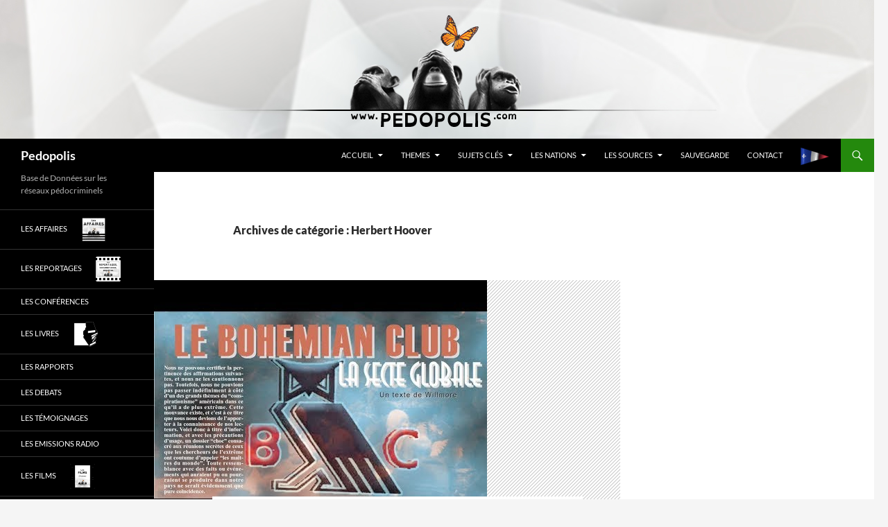

--- FILE ---
content_type: text/html; charset=UTF-8
request_url: https://pedopolis.com/category/les-personnes/herbert-hoover/
body_size: 19145
content:
<!DOCTYPE html>
<!--[if IE 7]>
<html class="ie ie7" lang="fr-FR">
<![endif]-->
<!--[if IE 8]>
<html class="ie ie8" lang="fr-FR">
<![endif]-->
<!--[if !(IE 7) & !(IE 8)]><!-->
<html lang="fr-FR">
<!--<![endif]-->
<head>
	<meta charset="UTF-8">
	<meta name="viewport" content="width=device-width, initial-scale=1.0">
	<title>Herbert Hoover | Pedopolis</title>
	<link rel="profile" href="https://gmpg.org/xfn/11">
	<link rel="pingback" href="https://pedopolis.com/xmlrpc.php">
	<!--[if lt IE 9]>
	<script src="https://pedopolis.com/wp-content/themes/twentyfourteen/js/html5.js?ver=3.7.0"></script>
	<![endif]-->
	<meta name='robots' content='max-image-preview:large' />
	<style>img:is([sizes="auto" i], [sizes^="auto," i]) { contain-intrinsic-size: 3000px 1500px }</style>
	<link rel="alternate" type="application/rss+xml" title="Pedopolis &raquo; Flux" href="https://pedopolis.com/feed/" />
<link rel="alternate" type="application/rss+xml" title="Pedopolis &raquo; Flux des commentaires" href="https://pedopolis.com/comments/feed/" />
<link rel="alternate" type="application/rss+xml" title="Pedopolis &raquo; Flux de la catégorie Herbert Hoover" href="https://pedopolis.com/category/les-personnes/herbert-hoover/feed/" />
<script>
window._wpemojiSettings = {"baseUrl":"https:\/\/s.w.org\/images\/core\/emoji\/16.0.1\/72x72\/","ext":".png","svgUrl":"https:\/\/s.w.org\/images\/core\/emoji\/16.0.1\/svg\/","svgExt":".svg","source":{"concatemoji":"https:\/\/pedopolis.com\/wp-includes\/js\/wp-emoji-release.min.js?ver=3f6fcb79659e1ea0742195eddd09fda1"}};
/*! This file is auto-generated */
!function(s,n){var o,i,e;function c(e){try{var t={supportTests:e,timestamp:(new Date).valueOf()};sessionStorage.setItem(o,JSON.stringify(t))}catch(e){}}function p(e,t,n){e.clearRect(0,0,e.canvas.width,e.canvas.height),e.fillText(t,0,0);var t=new Uint32Array(e.getImageData(0,0,e.canvas.width,e.canvas.height).data),a=(e.clearRect(0,0,e.canvas.width,e.canvas.height),e.fillText(n,0,0),new Uint32Array(e.getImageData(0,0,e.canvas.width,e.canvas.height).data));return t.every(function(e,t){return e===a[t]})}function u(e,t){e.clearRect(0,0,e.canvas.width,e.canvas.height),e.fillText(t,0,0);for(var n=e.getImageData(16,16,1,1),a=0;a<n.data.length;a++)if(0!==n.data[a])return!1;return!0}function f(e,t,n,a){switch(t){case"flag":return n(e,"\ud83c\udff3\ufe0f\u200d\u26a7\ufe0f","\ud83c\udff3\ufe0f\u200b\u26a7\ufe0f")?!1:!n(e,"\ud83c\udde8\ud83c\uddf6","\ud83c\udde8\u200b\ud83c\uddf6")&&!n(e,"\ud83c\udff4\udb40\udc67\udb40\udc62\udb40\udc65\udb40\udc6e\udb40\udc67\udb40\udc7f","\ud83c\udff4\u200b\udb40\udc67\u200b\udb40\udc62\u200b\udb40\udc65\u200b\udb40\udc6e\u200b\udb40\udc67\u200b\udb40\udc7f");case"emoji":return!a(e,"\ud83e\udedf")}return!1}function g(e,t,n,a){var r="undefined"!=typeof WorkerGlobalScope&&self instanceof WorkerGlobalScope?new OffscreenCanvas(300,150):s.createElement("canvas"),o=r.getContext("2d",{willReadFrequently:!0}),i=(o.textBaseline="top",o.font="600 32px Arial",{});return e.forEach(function(e){i[e]=t(o,e,n,a)}),i}function t(e){var t=s.createElement("script");t.src=e,t.defer=!0,s.head.appendChild(t)}"undefined"!=typeof Promise&&(o="wpEmojiSettingsSupports",i=["flag","emoji"],n.supports={everything:!0,everythingExceptFlag:!0},e=new Promise(function(e){s.addEventListener("DOMContentLoaded",e,{once:!0})}),new Promise(function(t){var n=function(){try{var e=JSON.parse(sessionStorage.getItem(o));if("object"==typeof e&&"number"==typeof e.timestamp&&(new Date).valueOf()<e.timestamp+604800&&"object"==typeof e.supportTests)return e.supportTests}catch(e){}return null}();if(!n){if("undefined"!=typeof Worker&&"undefined"!=typeof OffscreenCanvas&&"undefined"!=typeof URL&&URL.createObjectURL&&"undefined"!=typeof Blob)try{var e="postMessage("+g.toString()+"("+[JSON.stringify(i),f.toString(),p.toString(),u.toString()].join(",")+"));",a=new Blob([e],{type:"text/javascript"}),r=new Worker(URL.createObjectURL(a),{name:"wpTestEmojiSupports"});return void(r.onmessage=function(e){c(n=e.data),r.terminate(),t(n)})}catch(e){}c(n=g(i,f,p,u))}t(n)}).then(function(e){for(var t in e)n.supports[t]=e[t],n.supports.everything=n.supports.everything&&n.supports[t],"flag"!==t&&(n.supports.everythingExceptFlag=n.supports.everythingExceptFlag&&n.supports[t]);n.supports.everythingExceptFlag=n.supports.everythingExceptFlag&&!n.supports.flag,n.DOMReady=!1,n.readyCallback=function(){n.DOMReady=!0}}).then(function(){return e}).then(function(){var e;n.supports.everything||(n.readyCallback(),(e=n.source||{}).concatemoji?t(e.concatemoji):e.wpemoji&&e.twemoji&&(t(e.twemoji),t(e.wpemoji)))}))}((window,document),window._wpemojiSettings);
</script>
<link rel='stylesheet' id='taxography-css' href='https://pedopolis.com/wp-content/plugins/taxography/css/taxography.css?ver=3f6fcb79659e1ea0742195eddd09fda1' media='all' />
<style id='wp-emoji-styles-inline-css'>

	img.wp-smiley, img.emoji {
		display: inline !important;
		border: none !important;
		box-shadow: none !important;
		height: 1em !important;
		width: 1em !important;
		margin: 0 0.07em !important;
		vertical-align: -0.1em !important;
		background: none !important;
		padding: 0 !important;
	}
</style>
<link rel='stylesheet' id='wp-block-library-css' href='https://pedopolis.com/wp-includes/css/dist/block-library/style.min.css?ver=3f6fcb79659e1ea0742195eddd09fda1' media='all' />
<style id='wp-block-library-theme-inline-css'>
.wp-block-audio :where(figcaption){color:#555;font-size:13px;text-align:center}.is-dark-theme .wp-block-audio :where(figcaption){color:#ffffffa6}.wp-block-audio{margin:0 0 1em}.wp-block-code{border:1px solid #ccc;border-radius:4px;font-family:Menlo,Consolas,monaco,monospace;padding:.8em 1em}.wp-block-embed :where(figcaption){color:#555;font-size:13px;text-align:center}.is-dark-theme .wp-block-embed :where(figcaption){color:#ffffffa6}.wp-block-embed{margin:0 0 1em}.blocks-gallery-caption{color:#555;font-size:13px;text-align:center}.is-dark-theme .blocks-gallery-caption{color:#ffffffa6}:root :where(.wp-block-image figcaption){color:#555;font-size:13px;text-align:center}.is-dark-theme :root :where(.wp-block-image figcaption){color:#ffffffa6}.wp-block-image{margin:0 0 1em}.wp-block-pullquote{border-bottom:4px solid;border-top:4px solid;color:currentColor;margin-bottom:1.75em}.wp-block-pullquote cite,.wp-block-pullquote footer,.wp-block-pullquote__citation{color:currentColor;font-size:.8125em;font-style:normal;text-transform:uppercase}.wp-block-quote{border-left:.25em solid;margin:0 0 1.75em;padding-left:1em}.wp-block-quote cite,.wp-block-quote footer{color:currentColor;font-size:.8125em;font-style:normal;position:relative}.wp-block-quote:where(.has-text-align-right){border-left:none;border-right:.25em solid;padding-left:0;padding-right:1em}.wp-block-quote:where(.has-text-align-center){border:none;padding-left:0}.wp-block-quote.is-large,.wp-block-quote.is-style-large,.wp-block-quote:where(.is-style-plain){border:none}.wp-block-search .wp-block-search__label{font-weight:700}.wp-block-search__button{border:1px solid #ccc;padding:.375em .625em}:where(.wp-block-group.has-background){padding:1.25em 2.375em}.wp-block-separator.has-css-opacity{opacity:.4}.wp-block-separator{border:none;border-bottom:2px solid;margin-left:auto;margin-right:auto}.wp-block-separator.has-alpha-channel-opacity{opacity:1}.wp-block-separator:not(.is-style-wide):not(.is-style-dots){width:100px}.wp-block-separator.has-background:not(.is-style-dots){border-bottom:none;height:1px}.wp-block-separator.has-background:not(.is-style-wide):not(.is-style-dots){height:2px}.wp-block-table{margin:0 0 1em}.wp-block-table td,.wp-block-table th{word-break:normal}.wp-block-table :where(figcaption){color:#555;font-size:13px;text-align:center}.is-dark-theme .wp-block-table :where(figcaption){color:#ffffffa6}.wp-block-video :where(figcaption){color:#555;font-size:13px;text-align:center}.is-dark-theme .wp-block-video :where(figcaption){color:#ffffffa6}.wp-block-video{margin:0 0 1em}:root :where(.wp-block-template-part.has-background){margin-bottom:0;margin-top:0;padding:1.25em 2.375em}
</style>
<style id='classic-theme-styles-inline-css'>
/*! This file is auto-generated */
.wp-block-button__link{color:#fff;background-color:#32373c;border-radius:9999px;box-shadow:none;text-decoration:none;padding:calc(.667em + 2px) calc(1.333em + 2px);font-size:1.125em}.wp-block-file__button{background:#32373c;color:#fff;text-decoration:none}
</style>
<style id='global-styles-inline-css'>
:root{--wp--preset--aspect-ratio--square: 1;--wp--preset--aspect-ratio--4-3: 4/3;--wp--preset--aspect-ratio--3-4: 3/4;--wp--preset--aspect-ratio--3-2: 3/2;--wp--preset--aspect-ratio--2-3: 2/3;--wp--preset--aspect-ratio--16-9: 16/9;--wp--preset--aspect-ratio--9-16: 9/16;--wp--preset--color--black: #000;--wp--preset--color--cyan-bluish-gray: #abb8c3;--wp--preset--color--white: #fff;--wp--preset--color--pale-pink: #f78da7;--wp--preset--color--vivid-red: #cf2e2e;--wp--preset--color--luminous-vivid-orange: #ff6900;--wp--preset--color--luminous-vivid-amber: #fcb900;--wp--preset--color--light-green-cyan: #7bdcb5;--wp--preset--color--vivid-green-cyan: #00d084;--wp--preset--color--pale-cyan-blue: #8ed1fc;--wp--preset--color--vivid-cyan-blue: #0693e3;--wp--preset--color--vivid-purple: #9b51e0;--wp--preset--color--green: #24890d;--wp--preset--color--dark-gray: #2b2b2b;--wp--preset--color--medium-gray: #767676;--wp--preset--color--light-gray: #f5f5f5;--wp--preset--gradient--vivid-cyan-blue-to-vivid-purple: linear-gradient(135deg,rgba(6,147,227,1) 0%,rgb(155,81,224) 100%);--wp--preset--gradient--light-green-cyan-to-vivid-green-cyan: linear-gradient(135deg,rgb(122,220,180) 0%,rgb(0,208,130) 100%);--wp--preset--gradient--luminous-vivid-amber-to-luminous-vivid-orange: linear-gradient(135deg,rgba(252,185,0,1) 0%,rgba(255,105,0,1) 100%);--wp--preset--gradient--luminous-vivid-orange-to-vivid-red: linear-gradient(135deg,rgba(255,105,0,1) 0%,rgb(207,46,46) 100%);--wp--preset--gradient--very-light-gray-to-cyan-bluish-gray: linear-gradient(135deg,rgb(238,238,238) 0%,rgb(169,184,195) 100%);--wp--preset--gradient--cool-to-warm-spectrum: linear-gradient(135deg,rgb(74,234,220) 0%,rgb(151,120,209) 20%,rgb(207,42,186) 40%,rgb(238,44,130) 60%,rgb(251,105,98) 80%,rgb(254,248,76) 100%);--wp--preset--gradient--blush-light-purple: linear-gradient(135deg,rgb(255,206,236) 0%,rgb(152,150,240) 100%);--wp--preset--gradient--blush-bordeaux: linear-gradient(135deg,rgb(254,205,165) 0%,rgb(254,45,45) 50%,rgb(107,0,62) 100%);--wp--preset--gradient--luminous-dusk: linear-gradient(135deg,rgb(255,203,112) 0%,rgb(199,81,192) 50%,rgb(65,88,208) 100%);--wp--preset--gradient--pale-ocean: linear-gradient(135deg,rgb(255,245,203) 0%,rgb(182,227,212) 50%,rgb(51,167,181) 100%);--wp--preset--gradient--electric-grass: linear-gradient(135deg,rgb(202,248,128) 0%,rgb(113,206,126) 100%);--wp--preset--gradient--midnight: linear-gradient(135deg,rgb(2,3,129) 0%,rgb(40,116,252) 100%);--wp--preset--font-size--small: 13px;--wp--preset--font-size--medium: 20px;--wp--preset--font-size--large: 36px;--wp--preset--font-size--x-large: 42px;--wp--preset--spacing--20: 0.44rem;--wp--preset--spacing--30: 0.67rem;--wp--preset--spacing--40: 1rem;--wp--preset--spacing--50: 1.5rem;--wp--preset--spacing--60: 2.25rem;--wp--preset--spacing--70: 3.38rem;--wp--preset--spacing--80: 5.06rem;--wp--preset--shadow--natural: 6px 6px 9px rgba(0, 0, 0, 0.2);--wp--preset--shadow--deep: 12px 12px 50px rgba(0, 0, 0, 0.4);--wp--preset--shadow--sharp: 6px 6px 0px rgba(0, 0, 0, 0.2);--wp--preset--shadow--outlined: 6px 6px 0px -3px rgba(255, 255, 255, 1), 6px 6px rgba(0, 0, 0, 1);--wp--preset--shadow--crisp: 6px 6px 0px rgba(0, 0, 0, 1);}:where(.is-layout-flex){gap: 0.5em;}:where(.is-layout-grid){gap: 0.5em;}body .is-layout-flex{display: flex;}.is-layout-flex{flex-wrap: wrap;align-items: center;}.is-layout-flex > :is(*, div){margin: 0;}body .is-layout-grid{display: grid;}.is-layout-grid > :is(*, div){margin: 0;}:where(.wp-block-columns.is-layout-flex){gap: 2em;}:where(.wp-block-columns.is-layout-grid){gap: 2em;}:where(.wp-block-post-template.is-layout-flex){gap: 1.25em;}:where(.wp-block-post-template.is-layout-grid){gap: 1.25em;}.has-black-color{color: var(--wp--preset--color--black) !important;}.has-cyan-bluish-gray-color{color: var(--wp--preset--color--cyan-bluish-gray) !important;}.has-white-color{color: var(--wp--preset--color--white) !important;}.has-pale-pink-color{color: var(--wp--preset--color--pale-pink) !important;}.has-vivid-red-color{color: var(--wp--preset--color--vivid-red) !important;}.has-luminous-vivid-orange-color{color: var(--wp--preset--color--luminous-vivid-orange) !important;}.has-luminous-vivid-amber-color{color: var(--wp--preset--color--luminous-vivid-amber) !important;}.has-light-green-cyan-color{color: var(--wp--preset--color--light-green-cyan) !important;}.has-vivid-green-cyan-color{color: var(--wp--preset--color--vivid-green-cyan) !important;}.has-pale-cyan-blue-color{color: var(--wp--preset--color--pale-cyan-blue) !important;}.has-vivid-cyan-blue-color{color: var(--wp--preset--color--vivid-cyan-blue) !important;}.has-vivid-purple-color{color: var(--wp--preset--color--vivid-purple) !important;}.has-black-background-color{background-color: var(--wp--preset--color--black) !important;}.has-cyan-bluish-gray-background-color{background-color: var(--wp--preset--color--cyan-bluish-gray) !important;}.has-white-background-color{background-color: var(--wp--preset--color--white) !important;}.has-pale-pink-background-color{background-color: var(--wp--preset--color--pale-pink) !important;}.has-vivid-red-background-color{background-color: var(--wp--preset--color--vivid-red) !important;}.has-luminous-vivid-orange-background-color{background-color: var(--wp--preset--color--luminous-vivid-orange) !important;}.has-luminous-vivid-amber-background-color{background-color: var(--wp--preset--color--luminous-vivid-amber) !important;}.has-light-green-cyan-background-color{background-color: var(--wp--preset--color--light-green-cyan) !important;}.has-vivid-green-cyan-background-color{background-color: var(--wp--preset--color--vivid-green-cyan) !important;}.has-pale-cyan-blue-background-color{background-color: var(--wp--preset--color--pale-cyan-blue) !important;}.has-vivid-cyan-blue-background-color{background-color: var(--wp--preset--color--vivid-cyan-blue) !important;}.has-vivid-purple-background-color{background-color: var(--wp--preset--color--vivid-purple) !important;}.has-black-border-color{border-color: var(--wp--preset--color--black) !important;}.has-cyan-bluish-gray-border-color{border-color: var(--wp--preset--color--cyan-bluish-gray) !important;}.has-white-border-color{border-color: var(--wp--preset--color--white) !important;}.has-pale-pink-border-color{border-color: var(--wp--preset--color--pale-pink) !important;}.has-vivid-red-border-color{border-color: var(--wp--preset--color--vivid-red) !important;}.has-luminous-vivid-orange-border-color{border-color: var(--wp--preset--color--luminous-vivid-orange) !important;}.has-luminous-vivid-amber-border-color{border-color: var(--wp--preset--color--luminous-vivid-amber) !important;}.has-light-green-cyan-border-color{border-color: var(--wp--preset--color--light-green-cyan) !important;}.has-vivid-green-cyan-border-color{border-color: var(--wp--preset--color--vivid-green-cyan) !important;}.has-pale-cyan-blue-border-color{border-color: var(--wp--preset--color--pale-cyan-blue) !important;}.has-vivid-cyan-blue-border-color{border-color: var(--wp--preset--color--vivid-cyan-blue) !important;}.has-vivid-purple-border-color{border-color: var(--wp--preset--color--vivid-purple) !important;}.has-vivid-cyan-blue-to-vivid-purple-gradient-background{background: var(--wp--preset--gradient--vivid-cyan-blue-to-vivid-purple) !important;}.has-light-green-cyan-to-vivid-green-cyan-gradient-background{background: var(--wp--preset--gradient--light-green-cyan-to-vivid-green-cyan) !important;}.has-luminous-vivid-amber-to-luminous-vivid-orange-gradient-background{background: var(--wp--preset--gradient--luminous-vivid-amber-to-luminous-vivid-orange) !important;}.has-luminous-vivid-orange-to-vivid-red-gradient-background{background: var(--wp--preset--gradient--luminous-vivid-orange-to-vivid-red) !important;}.has-very-light-gray-to-cyan-bluish-gray-gradient-background{background: var(--wp--preset--gradient--very-light-gray-to-cyan-bluish-gray) !important;}.has-cool-to-warm-spectrum-gradient-background{background: var(--wp--preset--gradient--cool-to-warm-spectrum) !important;}.has-blush-light-purple-gradient-background{background: var(--wp--preset--gradient--blush-light-purple) !important;}.has-blush-bordeaux-gradient-background{background: var(--wp--preset--gradient--blush-bordeaux) !important;}.has-luminous-dusk-gradient-background{background: var(--wp--preset--gradient--luminous-dusk) !important;}.has-pale-ocean-gradient-background{background: var(--wp--preset--gradient--pale-ocean) !important;}.has-electric-grass-gradient-background{background: var(--wp--preset--gradient--electric-grass) !important;}.has-midnight-gradient-background{background: var(--wp--preset--gradient--midnight) !important;}.has-small-font-size{font-size: var(--wp--preset--font-size--small) !important;}.has-medium-font-size{font-size: var(--wp--preset--font-size--medium) !important;}.has-large-font-size{font-size: var(--wp--preset--font-size--large) !important;}.has-x-large-font-size{font-size: var(--wp--preset--font-size--x-large) !important;}
:where(.wp-block-post-template.is-layout-flex){gap: 1.25em;}:where(.wp-block-post-template.is-layout-grid){gap: 1.25em;}
:where(.wp-block-columns.is-layout-flex){gap: 2em;}:where(.wp-block-columns.is-layout-grid){gap: 2em;}
:root :where(.wp-block-pullquote){font-size: 1.5em;line-height: 1.6;}
</style>
<link rel='stylesheet' id='cptch_stylesheet-css' href='https://pedopolis.com/wp-content/plugins/captcha/css/style.css?ver=3f6fcb79659e1ea0742195eddd09fda1' media='all' />
<link rel='stylesheet' id='dashicons-css' href='https://pedopolis.com/wp-includes/css/dashicons.min.css?ver=3f6fcb79659e1ea0742195eddd09fda1' media='all' />
<link rel='stylesheet' id='cptch_desktop_style-css' href='https://pedopolis.com/wp-content/plugins/captcha/css/desktop_style.css?ver=3f6fcb79659e1ea0742195eddd09fda1' media='all' />
<link rel='stylesheet' id='menu-image-css' href='https://pedopolis.com/wp-content/plugins/menu-image/includes/css/menu-image.css?ver=3.13' media='all' />
<link rel='stylesheet' id='scroll-top-css-css' href='https://pedopolis.com/wp-content/plugins/scroll-top/assets/css/scroll-top.css?ver=1.5.5' media='all' />
<link rel='stylesheet' id='source-affix-plugin-styles-css' href='https://pedopolis.com/wp-content/plugins/source-affix/assets/css/public.min.css?ver=2.0.5' media='all' />
<link rel='stylesheet' id='twentyfourteen-lato-css' href='https://pedopolis.com/wp-content/themes/twentyfourteen/fonts/font-lato.css?ver=20230328' media='all' />
<link rel='stylesheet' id='genericons-css' href='https://pedopolis.com/wp-content/themes/twentyfourteen/genericons/genericons.css?ver=3.0.3' media='all' />
<link rel='stylesheet' id='twentyfourteen-style-css' href='https://pedopolis.com/wp-content/themes/twentyfourteen/style.css?ver=20250715' media='all' />
<link rel='stylesheet' id='twentyfourteen-block-style-css' href='https://pedopolis.com/wp-content/themes/twentyfourteen/css/blocks.css?ver=20250715' media='all' />
<!--[if lt IE 9]>
<link rel='stylesheet' id='twentyfourteen-ie-css' href='https://pedopolis.com/wp-content/themes/twentyfourteen/css/ie.css?ver=20140711' media='all' />
<![endif]-->
<link rel='stylesheet' id='ecae-frontend-css' href='https://pedopolis.com/wp-content/plugins/easy-custom-auto-excerpt/assets/style-frontend.css?ver=2.5.0' media='all' />
<style id='ecae-frontend-inline-css'>
@import url(https://fonts.googleapis.com/css?family=Open+Sans:300italic,400italic,600italic,700italic,800italic,400,300,600,700,800&subset=latin,cyrillic-ext,latin-ext);span.ecae-button { font-family: 'Open Sans', Helvetica, Arial, sans-serif; }
</style>
<link rel='stylesheet' id='ecae-buttonskin-none-css' href='https://pedopolis.com/wp-content/plugins/easy-custom-auto-excerpt/buttons/ecae-buttonskin-none.css?ver=2.5.0' media='all' />
<script src="https://pedopolis.com/wp-includes/js/jquery/jquery.min.js?ver=3.7.1" id="jquery-core-js"></script>
<script src="https://pedopolis.com/wp-includes/js/jquery/jquery-migrate.min.js?ver=3.4.1" id="jquery-migrate-js"></script>
<script id="taxography-js-extra">
var taxography = {"nonce":"53f792fa4c","action":"taxography_load_utility","ajaxurl":"https:\/\/pedopolis.com\/wp-admin\/admin-ajax.php"};
</script>
<script src="https://pedopolis.com/wp-content/plugins/taxography/js/jquery.taxography.js?ver=3f6fcb79659e1ea0742195eddd09fda1" id="taxography-js"></script>
<script id="cptch_front_end_script-js-extra">
var cptch_vars = {"nonce":"988538f17a","ajaxurl":"https:\/\/pedopolis.com\/wp-admin\/admin-ajax.php","enlarge":"0"};
</script>
<script src="https://pedopolis.com/wp-content/plugins/captcha/js/front_end_script.js?ver=3f6fcb79659e1ea0742195eddd09fda1" id="cptch_front_end_script-js"></script>
<script src="https://pedopolis.com/wp-content/themes/twentyfourteen/js/functions.js?ver=20230526" id="twentyfourteen-script-js" defer data-wp-strategy="defer"></script>
<link rel="https://api.w.org/" href="https://pedopolis.com/wp-json/" /><link rel="alternate" title="JSON" type="application/json" href="https://pedopolis.com/wp-json/wp/v2/categories/9824" /><link rel="EditURI" type="application/rsd+xml" title="RSD" href="https://pedopolis.com/xmlrpc.php?rsd" />

<!-- Scroll To Top -->
<style id="scrolltop-custom-style">
		#scrollUp {border-radius:3px;opacity:0.7;bottom:20px;right:20px;background:#000000;;}
		#scrollUp:hover{opacity:1;}
        .top-icon{stroke:#ffffff;}
        
		
		</style>
<!-- End Scroll Top - https://wordpress.org/plugins/scroll-top/ -->
<style type='text/css'>#taxography-80 {background-image: url(); }</style><style type='text/css'>#taxography-80 {background-image: url(); }</style><style type='text/css'>#taxography-80 {background-image: url(); }</style><style type='text/css'>#taxography-80 {background-image: url(); }</style><style type='text/css'>#taxography-80 {background-image: url(); }</style><style type='text/css'>#taxography-80 {background-image: url(); }</style><style type='text/css'>#taxography-80 {background-image: url(); }</style><style type='text/css'>#taxography-80 {background-image: url(); }</style><style type='text/css'>#taxography-80 {background-image: url(); }</style><style type='text/css'>#taxography-80 {background-image: url(); }</style><style type='text/css'>#taxography-80 {background-image: url(); }</style><style type='text/css'>#taxography-80 {background-image: url(); }</style><style type='text/css'>#taxography-80 {background-image: url(); }</style><style type='text/css'>#taxography-80 {background-image: url(); }</style><style type='text/css'>#taxography-80 {background-image: url(); }</style><style type='text/css'>#taxography-80 {background-image: url(); }</style><style type='text/css'>#taxography-80 {background-image: url(); }</style><style type='text/css'>#taxography-80 {background-image: url(); }</style><style type='text/css'>#taxography-80 {background-image: url(); }</style><style type='text/css'>#taxography-80 {background-image: url(); }</style><style type='text/css'>#taxography-80 {background-image: url(); }</style><style type='text/css'>#taxography-80 {background-image: url(); }</style><style type='text/css'>#taxography-80 {background-image: url(); }</style><style type='text/css'>#taxography-80 {background-image: url(); }</style><style type='text/css'>#taxography-80 {background-image: url(); }</style><style type='text/css'>#taxography-80 {background-image: url(); }</style><style type='text/css'>#taxography-80 {background-image: url(); }</style><style type='text/css'>#taxography-80 {background-image: url(); }</style><style type='text/css'>#taxography-80 {background-image: url(); }</style><style type='text/css'>#taxography-80 {background-image: url(); }</style><style type='text/css'>#taxography-80 {background-image: url(); }</style><style type='text/css'>#taxography-80 {background-image: url(); }</style><style type='text/css'>#taxography-80 {background-image: url(); }</style><style type='text/css'>#taxography-80 {background-image: url(); }</style><style type='text/css'>#taxography-80 {background-image: url(); }</style><style type='text/css'>#taxography-80 {background-image: url(); }</style><style type='text/css'>#taxography-80 {background-image: url(); }</style><style type='text/css'>#taxography-80 {background-image: url(); }</style><style type='text/css'>#taxography-80 {background-image: url(); }</style><style type='text/css'>#taxography-80 {background-image: url(); }</style><style type='text/css'>#taxography-80 {background-image: url(); }</style><style type='text/css'>#taxography-80 {background-image: url(); }</style><style type='text/css'>#taxography-80 {background-image: url(); }</style><style type='text/css'>#taxography-80 {background-image: url(); }</style><style type='text/css'>#taxography-80 {background-image: url(); }</style><style type='text/css'>#taxography-80 {background-image: url(); }</style><style type='text/css'>#taxography-80 {background-image: url(); }</style><style type='text/css'>#taxography-80 {background-image: url(); }</style><style type='text/css'>#taxography-80 {background-image: url(); }</style><style type='text/css'>#taxography-80 {background-image: url(); }</style><style type='text/css'>#taxography-80 {background-image: url(); }</style><style type='text/css'>#taxography-80 {background-image: url(); }</style><style type='text/css'>#taxography-80 {background-image: url(); }</style><style type='text/css'>#taxography-80 {background-image: url(); }</style><style type='text/css'>#taxography-80 {background-image: url(); }</style><style type='text/css'>#taxography-80 {background-image: url(); }</style><style type='text/css'>#taxography-80 {background-image: url(); }</style><style type='text/css'>#taxography-80 {background-image: url(); }</style><style type='text/css'>#taxography-80 {background-image: url(); }</style><style type='text/css'>#taxography-80 {background-image: url(); }</style><style type='text/css'>#taxography-80 {background-image: url(); }</style><style type='text/css'>#taxography-80 {background-image: url(); }</style><style type='text/css'>#taxography-80 {background-image: url(); }</style><style type='text/css'>#taxography-80 {background-image: url(); }</style><style type='text/css'>#taxography-80 {background-image: url(); }</style><style type="text/css">.broken_link, a.broken_link {
	text-decoration: line-through;
}</style></head>

<body class="archive category category-herbert-hoover category-9824 wp-embed-responsive wp-theme-twentyfourteen group-blog header-image list-view">
<a class="screen-reader-text skip-link" href="#content">
	Aller au contenu</a>
<div id="page" class="hfeed site">
			<div id="site-header">
		<a href="https://pedopolis.com/" rel="home" >
			<img src="https://pedopolis.com/wp-content/uploads/2015/04/2015pedopolis.jpg" width="1260" height="200" alt="Pedopolis" decoding="async" fetchpriority="high" />		</a>
	</div>
	
	<header id="masthead" class="site-header">
		<div class="header-main">
			<h1 class="site-title"><a href="https://pedopolis.com/" rel="home" >Pedopolis</a></h1>

			<div class="search-toggle">
				<a href="#search-container" class="screen-reader-text" aria-expanded="false" aria-controls="search-container">
					Recherche				</a>
			</div>

			<nav id="primary-navigation" class="site-navigation primary-navigation">
				<button class="menu-toggle">Menu principal</button>
				<div class="menu-pp2beta-fr-container"><ul id="primary-menu" class="nav-menu"><li id="menu-item-17303" class="menu-item menu-item-type-custom menu-item-object-custom menu-item-home menu-item-has-children menu-item-17303"><a href="https://pedopolis.com/">Accueil</a>
<ul class="sub-menu">
	<li id="menu-item-18960" class="menu-item menu-item-type-taxonomy menu-item-object-category menu-item-18960"><a href="https://pedopolis.com/category/les-affaires/" class="menu-image-title-before menu-image-not-hovered"><span class="menu-image-title-before menu-image-title">Les AFFAIRES</span><img width="36" height="36" src="https://pedopolis.com/wp-content/uploads/2015/04/pedopolis-les-affaires-36x36.jpg" class="menu-image menu-image-title-before" alt="" decoding="async" /></a></li>
	<li id="menu-item-24565" class="menu-item menu-item-type-taxonomy menu-item-object-category menu-item-24565"><a href="https://pedopolis.com/category/les-lois-pieges-et-protocoles/">Les Lois, Pièges et Protocoles</a></li>
	<li id="menu-item-20365" class="menu-item menu-item-type-taxonomy menu-item-object-category menu-item-20365"><a href="https://pedopolis.com/category/combattre-la-pedocriminalite/">Combattre la pédocriminalité</a></li>
	<li id="menu-item-17601" class="menu-item menu-item-type-post_type menu-item-object-page menu-item-17601"><a href="https://pedopolis.com/aider/">Aider ?</a></li>
</ul>
</li>
<li id="menu-item-17625" class="menu-item menu-item-type-post_type menu-item-object-page menu-item-has-children menu-item-17625"><a href="https://pedopolis.com/navigation-thematique/">THEMES</a>
<ul class="sub-menu">
	<li id="menu-item-18050" class="menu-item menu-item-type-taxonomy menu-item-object-category menu-item-18050"><a href="https://pedopolis.com/category/theme-pedocriminalite/">Thème &#8211; PÉDOCRIMINALITÉ</a></li>
	<li id="menu-item-18046" class="menu-item menu-item-type-taxonomy menu-item-object-category menu-item-18046"><a href="https://pedopolis.com/category/theme-controle-mental/">Thème &#8211; CONTROLE MENTAL</a></li>
	<li id="menu-item-18048" class="menu-item menu-item-type-taxonomy menu-item-object-category menu-item-18048"><a href="https://pedopolis.com/category/theme-occultisme/">Thème &#8211; OCCULTISME</a></li>
	<li id="menu-item-18049" class="menu-item menu-item-type-taxonomy menu-item-object-category menu-item-18049"><a href="https://pedopolis.com/category/theme-organisations/">Thème &#8211; ORGANISATIONS</a></li>
	<li id="menu-item-18047" class="menu-item menu-item-type-taxonomy menu-item-object-category menu-item-18047"><a href="https://pedopolis.com/category/theme-degenerescence/">Thème &#8211; DEGENERESCENCE</a></li>
</ul>
</li>
<li id="menu-item-32523" class="menu-item menu-item-type-post_type menu-item-object-page menu-item-has-children menu-item-32523"><a href="https://pedopolis.com/sujets-cles/">Sujets Clés</a>
<ul class="sub-menu">
	<li id="menu-item-23393" class="menu-item menu-item-type-taxonomy menu-item-object-category menu-item-23393"><a href="https://pedopolis.com/category/reseaux-pedocriminels/">*Réseaux pédocriminels*</a></li>
	<li id="menu-item-32472" class="menu-item menu-item-type-taxonomy menu-item-object-category menu-item-32472"><a href="https://pedopolis.com/category/theme-controle-mental/abus-rituels/">* ABUS RITUELS *</a></li>
	<li id="menu-item-23391" class="menu-item menu-item-type-taxonomy menu-item-object-category menu-item-23391"><a href="https://pedopolis.com/category/abus-rituels-sataniques/">*Abus Rituels Sataniques*</a></li>
	<li id="menu-item-23394" class="menu-item menu-item-type-taxonomy menu-item-object-category menu-item-23394"><a href="https://pedopolis.com/category/sectes-satanistes/">*Sectes satanistes*</a></li>
	<li id="menu-item-23395" class="menu-item menu-item-type-taxonomy menu-item-object-category menu-item-23395"><a href="https://pedopolis.com/category/societes-secretes/">*Sociétés Secrêtes*</a></li>
	<li id="menu-item-23396" class="menu-item menu-item-type-taxonomy menu-item-object-category menu-item-23396"><a href="https://pedopolis.com/category/snuff-movie/">*SNUFF MOVIES*</a></li>
	<li id="menu-item-32432" class="menu-item menu-item-type-taxonomy menu-item-object-category menu-item-32432"><a href="https://pedopolis.com/category/dark-web/">*DARK WEB*</a></li>
	<li id="menu-item-32430" class="menu-item menu-item-type-taxonomy menu-item-object-category menu-item-32430"><a href="https://pedopolis.com/category/manipulation-des-masses/drogues/adrenochrome/">*ADRÉNOCHROME*</a></li>
</ul>
</li>
<li id="menu-item-17607" class="menu-item menu-item-type-taxonomy menu-item-object-category menu-item-has-children menu-item-17607"><a href="https://pedopolis.com/category/les-nations/">Les NATIONS</a>
<ul class="sub-menu">
	<li id="menu-item-18038" class="menu-item menu-item-type-taxonomy menu-item-object-category menu-item-18038"><a href="https://pedopolis.com/category/les-nations/europe/france/" class="menu-image-title-after menu-image-not-hovered"><img width="24" height="24" src="https://pedopolis.com/wp-content/uploads/2015/03/pedopolis-france-24x24.png" class="menu-image menu-image-title-after" alt="" decoding="async" /><span class="menu-image-title-after menu-image-title">FRANCE</span></a></li>
	<li id="menu-item-18039" class="menu-item menu-item-type-taxonomy menu-item-object-category menu-item-18039"><a href="https://pedopolis.com/category/les-nations/europe/belgique/" class="menu-image-title-after menu-image-not-hovered"><img width="24" height="24" src="https://pedopolis.com/wp-content/uploads/2015/03/pedopolis-belgique-24x24.png" class="menu-image menu-image-title-after" alt="" decoding="async" /><span class="menu-image-title-after menu-image-title">Belgique</span></a></li>
	<li id="menu-item-18040" class="menu-item menu-item-type-taxonomy menu-item-object-category menu-item-18040"><a href="https://pedopolis.com/category/les-nations/europe/suisse/" class="menu-image-title-after menu-image-not-hovered"><img width="24" height="24" src="https://pedopolis.com/wp-content/uploads/2015/04/pedopolis-suisse-24x24.png" class="menu-image menu-image-title-after" alt="" decoding="async" /><span class="menu-image-title-after menu-image-title">Suisse</span></a></li>
	<li id="menu-item-25312" class="menu-item menu-item-type-taxonomy menu-item-object-category menu-item-25312"><a href="https://pedopolis.com/category/les-nations/europe/royaume-uni/" class="menu-image-title-after menu-image-not-hovered"><img width="24" height="24" src="https://pedopolis.com/wp-content/uploads/2015/03/pedopolis-royaume-uni-24x24.png" class="menu-image menu-image-title-after" alt="" decoding="async" /><span class="menu-image-title-after menu-image-title">Royaume-Uni</span></a></li>
	<li id="menu-item-18041" class="menu-item menu-item-type-taxonomy menu-item-object-category menu-item-18041"><a href="https://pedopolis.com/category/les-nations/afrique-moyen-orient/" class="menu-image-title-after menu-image-not-hovered"><img width="24" height="24" src="https://pedopolis.com/wp-content/uploads/2015/03/pedopolis-afrique-moyen-orient-24x24.png" class="menu-image menu-image-title-after" alt="" decoding="async" /><span class="menu-image-title-after menu-image-title">Afrique &#038; Moyen-Orient</span></a></li>
	<li id="menu-item-25313" class="menu-item menu-item-type-taxonomy menu-item-object-category menu-item-25313"><a href="https://pedopolis.com/category/les-nations/ameriques/etats-unis/" class="menu-image-title-after menu-image-not-hovered"><img width="24" height="24" src="https://pedopolis.com/wp-content/uploads/2015/03/pedopolis-etats-unis-24x24.png" class="menu-image menu-image-title-after" alt="" decoding="async" /><span class="menu-image-title-after menu-image-title">États-Unis</span></a></li>
	<li id="menu-item-25314" class="menu-item menu-item-type-taxonomy menu-item-object-category menu-item-25314"><a href="https://pedopolis.com/category/les-nations/">Toutes les NATIONS</a></li>
</ul>
</li>
<li id="menu-item-27666" class="menu-item menu-item-type-taxonomy menu-item-object-category menu-item-has-children menu-item-27666"><a href="https://pedopolis.com/category/les-sources/">LES SOURCES</a>
<ul class="sub-menu">
	<li id="menu-item-22668" class="menu-item menu-item-type-taxonomy menu-item-object-category menu-item-22668"><a href="https://pedopolis.com/category/les-sources/sources-mainstream/">SOURCES Mainstream</a></li>
	<li id="menu-item-22669" class="menu-item menu-item-type-taxonomy menu-item-object-category menu-item-22669"><a href="https://pedopolis.com/category/les-sources/sources-alternatives/">SOURCES Alternatives</a></li>
	<li id="menu-item-25867" class="menu-item menu-item-type-taxonomy menu-item-object-category menu-item-25867"><a href="https://pedopolis.com/category/les-sources/qui-ose-parler/">QUI ose parler</a></li>
</ul>
</li>
<li id="menu-item-17602" class="menu-item menu-item-type-post_type menu-item-object-page menu-item-17602"><a href="https://pedopolis.com/sauvegarde/">Sauvegarde</a></li>
<li id="menu-item-23420" class="menu-item menu-item-type-post_type menu-item-object-page menu-item-23420"><a href="https://pedopolis.com/contact/">Contact</a></li>
<li id="menu-item-28081" class="menu-item menu-item-type-post_type menu-item-object-page menu-item-28081"><a href="https://pedopolis.com/statuts/" class="menu-image-title-hide menu-image-not-hovered"><span class="menu-image-title-hide menu-image-title">Statuts</span><img width="45" height="34" src="https://pedopolis.com/wp-content/uploads/2016/04/PP-PIF-001.gif" class="menu-image menu-image-title-hide" alt="" decoding="async" /></a></li>
</ul></div>			</nav>
		</div>

		<div id="search-container" class="search-box-wrapper hide">
			<div class="search-box">
				<form role="search" method="get" class="search-form" action="https://pedopolis.com/">
				<label>
					<span class="screen-reader-text">Rechercher :</span>
					<input type="search" class="search-field" placeholder="Rechercher…" value="" name="s" />
				</label>
				<input type="submit" class="search-submit" value="Rechercher" />
			</form>			</div>
		</div>
	</header><!-- #masthead -->

	<div id="main" class="site-main">

	<section id="primary" class="content-area">
		<div id="content" class="site-content" role="main">

			
			<header class="archive-header">
				<h1 class="archive-title">
				Archives de catégorie&nbsp;: Herbert Hoover				</h1>

							</header><!-- .archive-header -->

				
<article id="post-31776" class="post-31776 post type-post status-publish format-video has-post-thumbnail hentry category-film1999-eyes-wide-shut category-ga-georgia category-livre-bible category-livre2013-lamerique-en-pleine-transe-formation category-abus-rituels category-admin category-manipulation-des-masses category-reseaux-pedocriminels category-sectes-satanistes category-societes-secretes category-date-ok category-source-ok category-471 category-aeronautique category-aleister-crowley category-ameriques category-bestiaire category-bohemian-club category-brice-taylor category-business-theme-organisations category-cathy-obrien category-ceremoniel-satanique category-cia category-colin-powell category-conditionnement-pavlov category-crime-organise category-dirk-mathison category-doctrine-satanique category-documents-rares-inedits category-dogme-satanique category-drogues category-druidisme category-enfant-esclave category-enfant-esclave-sexuel category-enfant-sacrifie category-enfant-torture category-enlevement category-esclavage category-esclave-mk category-etat-us category-etats-unis category-fbi category-george-herbert-walker-bush category-george-walker-bush category-henry-kissinger category-herbert-hoover category-hibou category-historique-mk category-industrie category-jekyll-island category-john-milton category-kathleen-sullivan category-les-films category-les-livres category-les-magies-sorcelleries category-les-nations category-les-personnes category-les-sources category-moloch category-mythologie category-nasa category-nemrod category-nouvel-ordre-mondial category-organisations-non-gouvernementales category-prescott-bush category-programmation-mentale category-projet-mk-ultra category-projet-monarch category-prostitution category-qui-ose-parler category-rituel-beltaine category-rituel-de-sang category-rituels-sataniques category-ronald-reagan category-sacrifice-humain category-sacrifice-rituel category-sectes category-sectes-initiatiques category-sectes-luciferiennes category-sources-alternatives category-stanley-kubrick category-stimuli-declencheurs category-suicide category-symboles-sataniques category-ted-gunderson category-theme-controle-mental category-theme-occultisme category-theme-organisations category-theme-pedocriminalite category-top-secret category-torture category-troubles-de-la-personnalite category-us-army category-willmore tag-elites post_format-post-format-video">
	
	<a class="post-thumbnail" href="https://pedopolis.com/2020/03/24/le-bohemian-club-la-secte-globale/" aria-hidden="true">
			<img width="480" height="360" src="https://pedopolis.com/wp-content/uploads/2020/03/le-bohemian-club-la-secte-global.jpg" class="attachment-post-thumbnail size-post-thumbnail wp-post-image" alt="&lt;span style=&#039;color:black;font-size:14px;&#039;&gt; (Documents Rares &amp; Inédits)&lt;/span&gt; &lt;span style=&#039;color:#DA5725;font-size:26px;&#039;&gt;Le Bohemian Club: La Secte Globale&lt;/span&gt;" decoding="async" srcset="https://pedopolis.com/wp-content/uploads/2020/03/le-bohemian-club-la-secte-global.jpg 480w, https://pedopolis.com/wp-content/uploads/2020/03/le-bohemian-club-la-secte-global-24x18.jpg 24w, https://pedopolis.com/wp-content/uploads/2020/03/le-bohemian-club-la-secte-global-36x27.jpg 36w, https://pedopolis.com/wp-content/uploads/2020/03/le-bohemian-club-la-secte-global-48x36.jpg 48w" sizes="(max-width: 480px) 100vw, 480px" />	</a>

			
	<header class="entry-header">
				<div class="entry-meta">
			<span class="cat-links"><a class='category-term term-icon term-image' href='https://pedopolis.com/category/les-films/film1999-eyes-wide-shut/' rel='tag'><img src="https://pedopolis.com/wp-content/uploads/2015/04/film-eyes-wide-shut-25x25.png" alt="img" />&nbsp;(film1999) Eyes wide shut</a>, <a class='category-term term-icon term-image' href='https://pedopolis.com/category/les-nations/ameriques/etats-unis/ga-georgia/' rel='tag'>&nbsp;(GA) Georgia</a>, <a class='category-term term-icon term-image' href='https://pedopolis.com/category/les-livres/livre-bible/' rel='tag'>&nbsp;(livre) Bible</a>, <a class='category-term term-icon term-image' href='https://pedopolis.com/category/les-livres/livre2013-lamerique-en-pleine-transe-formation/' rel='tag'><img src="https://pedopolis.com/wp-content/uploads/2015/05/livre-l-amerique-en-pleine-transeformation-25x25.png" alt="img" />&nbsp;(livre2013) L'Amérique en pleine Transe-Formation</a>, <a class='category-term term-icon term-image' href='https://pedopolis.com/category/theme-controle-mental/abus-rituels/' rel='tag'>&nbsp;* ABUS RITUELS *</a>, <a class='category-term term-icon term-image' href='https://pedopolis.com/category/admin/' rel='tag'><img src="https://pedopolis.com/wp-content/uploads/2017/07/point-noir-pedopolis-25x25.png" alt="img" />&nbsp;* ADMIN</a>, <a class='category-term term-icon term-image' href='https://pedopolis.com/category/manipulation-des-masses/' rel='tag'><img src="https://pedopolis.com/wp-content/uploads/2017/07/point-noir-pedopolis-25x25.png" alt="img" />&nbsp;*Manipulation des masses*</a>, <a class='category-term term-icon term-image' href='https://pedopolis.com/category/reseaux-pedocriminels/' rel='tag'>&nbsp;*Réseaux pédocriminels*</a>, <a class='category-term term-icon term-image' href='https://pedopolis.com/category/sectes-satanistes/' rel='tag'>&nbsp;*Sectes satanistes*</a>, <a class='category-term term-icon term-image' href='https://pedopolis.com/category/societes-secretes/' rel='tag'>&nbsp;*Sociétés Secrêtes*</a>, <a class='category-term term-icon term-image' href='https://pedopolis.com/category/admin/date-ok/' rel='tag'>&nbsp;- Date: OK</a>, <a class='category-term term-icon term-image' href='https://pedopolis.com/category/admin/source-ok/' rel='tag'>&nbsp;- Source: OK</a>, <a class='category-term term-icon term-image' href='https://pedopolis.com/category/theme-occultisme/doctrine-satanique/dogme-satanique/symboles-sataniques/666/' rel='tag'>&nbsp;666</a>, <a class='category-term term-icon term-image' href='https://pedopolis.com/category/theme-organisations/business-theme-organisations/industrie/aeronautique/' rel='tag'>&nbsp;Aéronautique</a>, <a class='category-term term-icon term-image' href='https://pedopolis.com/category/les-personnes/aleister-crowley/' rel='tag'><img src="https://pedopolis.com/wp-content/uploads/2015/12/aleister-crowley-25x25.png" alt="img" />&nbsp;Aleister Crowley</a>, <a class='category-term term-icon term-image' href='https://pedopolis.com/category/les-nations/ameriques/' rel='tag'><img src="https://pedopolis.com/wp-content/uploads/2015/03/pedopolis-ameriques-25x25.png" alt="img" />&nbsp;Amériques</a>, <a class='category-term term-icon term-image' href='https://pedopolis.com/category/theme-occultisme/doctrine-satanique/bestiaire/' rel='tag'>&nbsp;BESTIAIRE</a>, <a class='category-term term-icon term-image' href='https://pedopolis.com/category/sectes-satanistes/bohemian-club/' rel='tag'>&nbsp;Bohemian Club</a>, <a class='category-term term-icon term-image' href='https://pedopolis.com/category/les-sources/qui-ose-parler/brice-taylor/' rel='tag'><img src="https://pedopolis.com/wp-content/uploads/2015/12/brice-taylor-25x25.jpg" alt="img" />&nbsp;Brice Taylor</a>, <a class='category-term term-icon term-image' href='https://pedopolis.com/category/theme-organisations/business-theme-organisations/' rel='tag'>&nbsp;BUSINESS</a>, <a class='category-term term-icon term-image' href='https://pedopolis.com/category/les-sources/qui-ose-parler/cathy-obrien/' rel='tag'><img src="https://pedopolis.com/wp-content/uploads/2015/12/Cathy-Obrien-25x25.png" alt="img" />&nbsp;Cathy O'Brien</a>, <a class='category-term term-icon term-image' href='https://pedopolis.com/category/theme-occultisme/rituels-sataniques/ceremoniel-satanique/' rel='tag'>&nbsp;CEREMONIEL Satanique</a>, <a class='category-term term-icon term-image' href='https://pedopolis.com/category/les-nations/ameriques/etats-unis/etat-us/cia/' rel='tag'>&nbsp;CIA</a>, <a class='category-term term-icon term-image' href='https://pedopolis.com/category/les-personnes/colin-powell/' rel='tag'>&nbsp;Colin Powell</a>, <a class='category-term term-icon term-image' href='https://pedopolis.com/category/theme-controle-mental/programmation-mentale/conditionnement-pavlov/' rel='tag'>&nbsp;Conditionnement / Pavlov</a>, <a class='category-term term-icon term-image' href='https://pedopolis.com/category/theme-organisations/crime-organise/' rel='tag'>&nbsp;CRIME ORGANISÉ</a>, <a class='category-term term-icon term-image' href='https://pedopolis.com/category/les-sources/qui-ose-parler/dirk-mathison/' rel='tag'>&nbsp;Dirk Mathison</a>, <a class='category-term term-icon term-image' href='https://pedopolis.com/category/theme-occultisme/doctrine-satanique/' rel='tag'>&nbsp;DOCTRINE Satanique</a>, <a class='category-term term-icon term-image' href='https://pedopolis.com/category/les-sources/sources-alternatives/documents-rares-inedits/' rel='tag'>&nbsp;Documents Rares &amp; Inédits</a>, <a class='category-term term-icon term-image' href='https://pedopolis.com/category/theme-occultisme/doctrine-satanique/dogme-satanique/' rel='tag'>&nbsp;DOGME Satanique</a>, <a class='category-term term-icon term-image' href='https://pedopolis.com/category/manipulation-des-masses/drogues/' rel='tag'>&nbsp;Drogues</a>, <a class='category-term term-icon term-image' href='https://pedopolis.com/category/theme-occultisme/les-magies-sorcelleries/druidisme/' rel='tag'>&nbsp;Druidisme</a>, <a class='category-term term-icon term-image' href='https://pedopolis.com/category/theme-pedocriminalite/enfant-esclave/' rel='tag'>&nbsp;Enfant Esclave</a>, <a class='category-term term-icon term-image' href='https://pedopolis.com/category/theme-pedocriminalite/enfant-esclave-sexuel/' rel='tag'>&nbsp;Enfant Esclave sexuel</a>, <a class='category-term term-icon term-image' href='https://pedopolis.com/category/theme-pedocriminalite/enfant-sacrifie/' rel='tag'>&nbsp;Enfant Sacrifié</a>, <a class='category-term term-icon term-image' href='https://pedopolis.com/category/theme-pedocriminalite/enfant-torture/' rel='tag'>&nbsp;Enfant Torturé</a>, <a class='category-term term-icon term-image' href='https://pedopolis.com/category/theme-organisations/crime-organise/enlevement/' rel='tag'>&nbsp;Enlèvement</a>, <a class='category-term term-icon term-image' href='https://pedopolis.com/category/theme-organisations/crime-organise/esclavage/' rel='tag'>&nbsp;Esclavage</a>, <a class='category-term term-icon term-image' href='https://pedopolis.com/category/theme-controle-mental/programmation-mentale/esclave-mk/' rel='tag'>&nbsp;Esclave MK</a>, <a class='category-term term-icon term-image' href='https://pedopolis.com/category/les-nations/ameriques/etats-unis/etat-us/' rel='tag'>&nbsp;État USA</a>, <a class='category-term term-icon term-image' href='https://pedopolis.com/category/les-nations/ameriques/etats-unis/' rel='tag'><img src="https://pedopolis.com/wp-content/uploads/2015/03/pedopolis-etats-unis-25x25.png" alt="img" />&nbsp;États-Unis</a>, <a class='category-term term-icon term-image' href='https://pedopolis.com/category/les-nations/ameriques/etats-unis/etat-us/fbi/' rel='tag'>&nbsp;FBI</a>, <a class='category-term term-icon term-image' href='https://pedopolis.com/category/les-personnes/george-herbert-walker-bush/' rel='tag'>&nbsp;George Herbert Walker Bush</a>, <a class='category-term term-icon term-image' href='https://pedopolis.com/category/les-personnes/george-walker-bush/' rel='tag'><img src="https://pedopolis.com/wp-content/uploads/2015/12/George-Walker-Bush-25x25.png" alt="img" />&nbsp;George Walker Bush</a>, <a class='category-term term-icon term-image' href='https://pedopolis.com/category/les-personnes/henry-kissinger/' rel='tag'>&nbsp;Henry Kissinger</a>, <a class='category-term term-icon term-image' href='https://pedopolis.com/category/les-personnes/herbert-hoover/' rel='tag'>&nbsp;Herbert Hoover</a>, <a class='category-term term-icon term-image' href='https://pedopolis.com/category/theme-occultisme/doctrine-satanique/dogme-satanique/symboles-sataniques/hibou/' rel='tag'>&nbsp;Hibou</a>, <a class='category-term term-icon term-image' href='https://pedopolis.com/category/theme-controle-mental/historique-mk/' rel='tag'>&nbsp;HISTORIQUE MK</a>, <a class='category-term term-icon term-image' href='https://pedopolis.com/category/theme-organisations/business-theme-organisations/industrie/' rel='tag'>&nbsp;INDUSTRIE</a>, <a class='category-term term-icon term-image' href='https://pedopolis.com/category/les-nations/ameriques/etats-unis/ga-georgia/jekyll-island/' rel='tag'>&nbsp;Jekyll Island</a>, <a class='category-term term-icon term-image' href='https://pedopolis.com/category/les-personnes/john-milton/' rel='tag'>&nbsp;John Milton</a>, <a class='category-term term-icon term-image' href='https://pedopolis.com/category/les-sources/qui-ose-parler/kathleen-sullivan/' rel='tag'>&nbsp;Kathleen Sullivan</a>, <a class='category-term term-icon term-image' href='https://pedopolis.com/category/les-films/' rel='tag'>&nbsp;Les FILMS</a>, <a class='category-term term-icon term-image' href='https://pedopolis.com/category/les-livres/' rel='tag'><img src="https://pedopolis.com/wp-content/uploads/2016/12/PP2-les-livres-v4-25x25.png" alt="img" />&nbsp;Les LIVRES</a>, <a class='category-term term-icon term-image' href='https://pedopolis.com/category/theme-occultisme/les-magies-sorcelleries/' rel='tag'>&nbsp;Les MAGIES &amp; SORCELLERIES</a>, <a class='category-term term-icon term-image' href='https://pedopolis.com/category/les-nations/' rel='tag'><img src="https://pedopolis.com/wp-content/uploads/2016/02/nations-pp2-blanc150-25x25.gif" alt="img" />&nbsp;Les NATIONS</a>, <a class='category-term term-icon term-image' href='https://pedopolis.com/category/les-personnes/' rel='tag'>&nbsp;Les PERSONNES</a>, <a class='category-term term-icon term-image' href='https://pedopolis.com/category/les-sources/' rel='tag'>&nbsp;LES SOURCES</a>, <a class='category-term term-icon term-image' href='https://pedopolis.com/category/theme-occultisme/doctrine-satanique/bestiaire/moloch/' rel='tag'>&nbsp;Moloch</a>, <a class='category-term term-icon term-image' href='https://pedopolis.com/category/theme-occultisme/doctrine-satanique/bestiaire/mythologie/' rel='tag'>&nbsp;Mythologie</a>, <a class='category-term term-icon term-image' href='https://pedopolis.com/category/theme-organisations/business-theme-organisations/industrie/aeronautique/nasa/' rel='tag'>&nbsp;NASA</a>, <a class='category-term term-icon term-image' href='https://pedopolis.com/category/theme-occultisme/doctrine-satanique/bestiaire/nemrod/' rel='tag'>&nbsp;Nemrod</a>, <a class='category-term term-icon term-image' href='https://pedopolis.com/category/theme-occultisme/doctrine-satanique/nouvel-ordre-mondial/' rel='tag'>&nbsp;Nouvel Ordre Mondial</a>, <a class='category-term term-icon term-image' href='https://pedopolis.com/category/theme-organisations/organisations-non-gouvernementales/' rel='tag'>&nbsp;Organisations Non Gouvernementales</a>, <a class='category-term term-icon term-image' href='https://pedopolis.com/category/les-personnes/prescott-bush/' rel='tag'>&nbsp;Prescott Bush</a>, <a class='category-term term-icon term-image' href='https://pedopolis.com/category/theme-controle-mental/programmation-mentale/' rel='tag'>&nbsp;PROGRAMMATION Mentale</a>, <a class='category-term term-icon term-image' href='https://pedopolis.com/category/theme-controle-mental/historique-mk/projet-mk-ultra/' rel='tag'>&nbsp;Projet MK Ultra</a>, <a class='category-term term-icon term-image' href='https://pedopolis.com/category/theme-controle-mental/historique-mk/projet-monarch/' rel='tag'>&nbsp;Projet MONARCH</a>, <a class='category-term term-icon term-image' href='https://pedopolis.com/category/theme-organisations/crime-organise/prostitution/' rel='tag'>&nbsp;Prostitution</a>, <a class='category-term term-icon term-image' href='https://pedopolis.com/category/les-sources/qui-ose-parler/' rel='tag'><img src="https://pedopolis.com/wp-content/uploads/2017/07/LES-PERSONNES-pedopolis-25x25.png" alt="img" />&nbsp;QUI ose parler</a>, <a class='category-term term-icon term-image' href='https://pedopolis.com/category/theme-occultisme/rituels-sataniques/ceremoniel-satanique/rituel-beltaine/' rel='tag'>&nbsp;Rituel Beltaine</a>, <a class='category-term term-icon term-image' href='https://pedopolis.com/category/theme-occultisme/rituels-sataniques/sacrifice-rituel/rituel-de-sang/' rel='tag'>&nbsp;Rituel de sang</a>, <a class='category-term term-icon term-image' href='https://pedopolis.com/category/theme-occultisme/rituels-sataniques/' rel='tag'>&nbsp;RITUELS Sataniques</a>, <a class='category-term term-icon term-image' href='https://pedopolis.com/category/les-personnes/ronald-reagan/' rel='tag'>&nbsp;Ronald Reagan</a>, <a class='category-term term-icon term-image' href='https://pedopolis.com/category/theme-occultisme/rituels-sataniques/sacrifice-rituel/sacrifice-humain/' rel='tag'>&nbsp;Sacrifice Humain</a>, <a class='category-term term-icon term-image' href='https://pedopolis.com/category/theme-occultisme/rituels-sataniques/sacrifice-rituel/' rel='tag'>&nbsp;SACRIFICES RITUELS</a>, <a class='category-term term-icon term-image' href='https://pedopolis.com/category/theme-organisations/organisations-non-gouvernementales/sectes/' rel='tag'>&nbsp;SECTES</a>, <a class='category-term term-icon term-image' href='https://pedopolis.com/category/societes-secretes/sectes-initiatiques/' rel='tag'>&nbsp;Sectes Initiatiques</a>, <a class='category-term term-icon term-image' href='https://pedopolis.com/category/sectes-satanistes/sectes-luciferiennes/' rel='tag'>&nbsp;Sectes lucifériennes</a>, <a class='category-term term-icon term-image' href='https://pedopolis.com/category/les-sources/sources-alternatives/' rel='tag'>&nbsp;SOURCES Alternatives</a>, <a class='category-term term-icon term-image' href='https://pedopolis.com/category/les-sources/qui-ose-parler/stanley-kubrick/' rel='tag'><img src="https://pedopolis.com/wp-content/uploads/2015/12/Stanley-Kubrick-25x25.png" alt="img" />&nbsp;Stanley Kubrick</a>, <a class='category-term term-icon term-image' href='https://pedopolis.com/category/theme-controle-mental/programmation-mentale/stimuli-declencheurs/' rel='tag'>&nbsp;Stimuli-déclencheurs</a>, <a class='category-term term-icon term-image' href='https://pedopolis.com/category/theme-controle-mental/troubles-de-la-personnalite/suicide/' rel='tag'>&nbsp;Suicide</a>, <a class='category-term term-icon term-image' href='https://pedopolis.com/category/theme-occultisme/doctrine-satanique/dogme-satanique/symboles-sataniques/' rel='tag'>&nbsp;Symboles Sataniques</a>, <a class='category-term term-icon term-image' href='https://pedopolis.com/category/les-sources/qui-ose-parler/ted-gunderson/' rel='tag'><img src="https://pedopolis.com/wp-content/uploads/2017/06/ted-gunderson-25x25.jpg" alt="img" />&nbsp;Ted Gunderson</a>, <a class='category-term term-icon term-image' href='https://pedopolis.com/category/theme-controle-mental/' rel='tag'><img src="https://pedopolis.com/wp-content/uploads/2015/05/menuv1-controle-mental-pedo-25x25.jpg" alt="img" />&nbsp;Thème - CONTROLE MENTAL</a>, <a class='category-term term-icon term-image' href='https://pedopolis.com/category/theme-occultisme/' rel='tag'><img src="https://pedopolis.com/wp-content/uploads/2015/05/menuv1-occultisme-pedopolis-25x25.jpg" alt="img" />&nbsp;Thème - OCCULTISME</a>, <a class='category-term term-icon term-image' href='https://pedopolis.com/category/theme-organisations/' rel='tag'><img src="https://pedopolis.com/wp-content/uploads/2015/05/menuv1-organisations-pedopo-25x25.jpg" alt="img" />&nbsp;Thème - ORGANISATIONS</a>, <a class='category-term term-icon term-image' href='https://pedopolis.com/category/theme-pedocriminalite/' rel='tag'><img src="https://pedopolis.com/wp-content/uploads/2015/05/menuv1-pedocriminalite-pedo-25x25.jpg" alt="img" />&nbsp;Thème - PÉDOCRIMINALITÉ</a>, <a class='category-term term-icon term-image' href='https://pedopolis.com/category/les-sources/sources-alternatives/top-secret/' rel='tag'>&nbsp;Top Secret</a>, <a class='category-term term-icon term-image' href='https://pedopolis.com/category/theme-controle-mental/programmation-mentale/torture/' rel='tag'>&nbsp;Torture</a>, <a class='category-term term-icon term-image' href='https://pedopolis.com/category/theme-controle-mental/troubles-de-la-personnalite/' rel='tag'>&nbsp;TROUBLES de la personnalité</a>, <a class='category-term term-icon term-image' href='https://pedopolis.com/category/les-nations/ameriques/etats-unis/etat-us/us-army/' rel='tag'>&nbsp;US Army</a>, <a class='category-term term-icon term-image' href='https://pedopolis.com/category/les-sources/qui-ose-parler/willmore/' rel='tag'>&nbsp;Willmore</a></span>
		</div><!-- .entry-meta -->
			<h1 class="entry-title"><a href="https://pedopolis.com/2020/03/24/le-bohemian-club-la-secte-globale/" rel="bookmark"><span style='color:black;font-size:14px;'> (Documents Rares & Inédits)</span> <span style='color:#DA5725;font-size:26px;'>Le Bohemian Club: La Secte Globale</span></a></h1>
		<div class="entry-meta">
			<span class="post-format">
				<a class="entry-format" href="https://pedopolis.com/type/video/">Vidéo</a>
			</span>

			<span class="entry-date"><a href="https://pedopolis.com/2020/03/24/le-bohemian-club-la-secte-globale/" rel="bookmark"><time class="entry-date" datetime="2020-03-24T23:59:45+01:00">24 mars 2020</time></a></span> <span class="byline"><span class="author vcard"><a class="url fn n" href="https://pedopolis.com/author/alf-red/" rel="author">Alf Red</a></span></span>
						<span class="comments-link"><a href="https://pedopolis.com/2020/03/24/le-bohemian-club-la-secte-globale/#respond">Laisser un commentaire</a></span>
			
					</div><!-- .entry-meta -->
	</header><!-- .entry-header -->

	<div class="entry-content">
		<!-- Begin :: Generated by Easy Custom Auto Excerpt --><div class="ecae" style=""><p><iframe title="Le Bohemian Club: La Secte Globale" width="474" height="267" src="https://www.youtube.com/embed/Wncx5UXsWYo?feature=oembed" frameborder="0" allow="accelerometer; autoplay; clipboard-write; encrypted-media; gyroscope; picture-in-picture; web-share" referrerpolicy="strict-origin-when-cross-origin" allowfullscreen></iframe></p>
<span class="ecae-button ecae-buttonskin-none" style="text-align:right" >  <a class="ecae-link" href="https://pedopolis.com/2020/03/24/le-bohemian-club-la-secte-globale/"><span>Suite ...</span></a></span></div><!-- End :: Generated by Easy Custom Auto Excerpt -->	</div><!-- .entry-content -->

	<footer class="entry-meta"><span class="tag-links"><a href="https://pedopolis.com/tag/elites/" rel="tag">Elites</a></span></footer></article><!-- #post-31776 -->

<article id="post-28710" class="post-28710 post type-post status-publish format-video has-post-thumbnail hentry category-1939-seconde-guerre-mondiale category-1939-shoah category-livre-bible category-livre-torah category-livre0632-coran category-admin category-manipulation-des-masses category-sectes-satanistes category-societes-secretes category-date-ok category-source-ok category-adolf-eichmann category-adolf-hitler category-afrique-moyen-orient category-agenda-satanique category-ahmed-huber category-allemagne category-allen-dulles category-alsace category-ameriques category-argentine category-assassinats category-autres-mondes category-babylone category-bale category-banksters category-banque-des-reglements-internationaux category-barack-obama category-bestiaire category-business-theme-organisations category-casques-bleus category-a-classer category-catholicisme category-charles-iii category-christian-wirth category-christianisme category-cia category-crime-contre-lhumanite category-crime-organise category-croix-rouge category-doctrine-satanique category-dogme-satanique category-drogues category-droit-de-cuissage category-dwight-d-eisenhower category-egypte category-empoisonnement category-enfant-assassine category-enlevement category-erich-honecker category-ernst-rudin category-etat-us category-etats-unis category-eugene-stoffel category-europe category-extraterrestre category-fbi category-franc-maconnerie-reseaux category-france category-francois-genoud category-gard-30 category-geneve category-genocide category-gouvernance-mondiale category-guerre category-hartwig-von-hundt-radowsky category-heinrich-himmler category-heinrich-rothmund category-herbert-hoover category-historique-mk category-hjalmar-schacht category-hongrie category-ile-de-france category-illuminati-illumines-de-baviere category-industrie category-institutions-internationales category-isis category-islam category-israel category-jakin-et-boaz category-jerusalem category-jeux-olympiques category-jonh-edgar-hoover category-josef-mengele category-judaisme category-julius-streicher category-karl-jager category-klaus-barbie category-ku-klux-klan category-la-veuve category-languedoc-roussillon category-leonardo-conti category-les-affaires category-les-livres category-les-magies-sorcelleries category-les-nations category-les-personnes category-lorraine category-louis-philippe-ier category-lsd category-mafias category-maison-blanche category-manuel-valls category-marine-le-pen category-milieu-sportif category-mohammed-amin-al-husseini category-mythologie category-nazisme category-nicolas-sarkozy category-nouvel-ordre-mondial category-o2t category-octogon category-oeil-dhorus category-onu category-operation-paperclip category-organisations-non-gouvernementales category-organisations-religieuses category-paris-75 category-pays-bas category-pharaon category-philippe-iv-le-bel category-pont-saint-esprit category-privation-sensorielle category-programmation-mentale category-pyramide category-qui-ose-parler category-recherches-nazi category-rite-egyptiens category-robert-boulin category-rouge-et-blanc category-royaume-uni category-rudolf-hess category-russie category-sean-hross category-sectes-initiatiques category-show-business category-sphinx category-suisse category-symboles-maconniques category-symboles-sataniques category-templiers category-theme-controle-mental category-theme-occultisme category-theme-organisations category-theme-pedocriminalite category-torture category-trafic-de-cobayes category-trafics category-ulrich-wille category-vatican-europe category-vendredi-13 category-windsor-family category-wolfgang-umfogl category-zurich tag-adn tag-mort-suspecte tag-plainte post_format-post-format-video">
	
	<a class="post-thumbnail" href="https://pedopolis.com/2016/04/13/la-bete-suisse-base-du-diable/" aria-hidden="true">
			<img width="672" height="372" src="https://pedopolis.com/wp-content/uploads/2016/05/la-bete-suisse-base-du-diable-672x372.jpg" class="attachment-post-thumbnail size-post-thumbnail wp-post-image" alt="&lt;span style=&#039;color:black;font-size:14px;&#039;&gt;(Sean Hross)&lt;/span&gt; &lt;span style=&#039;color:#DA5725;font-size:26px;&#039;&gt;La Bête Suisse &#8211; Base du Diable&lt;/span&gt;" decoding="async" loading="lazy" srcset="https://pedopolis.com/wp-content/uploads/2016/05/la-bete-suisse-base-du-diable-672x372.jpg 672w, https://pedopolis.com/wp-content/uploads/2016/05/la-bete-suisse-base-du-diable-1038x576.jpg 1038w, https://pedopolis.com/wp-content/uploads/2016/05/la-bete-suisse-base-du-diable-24x13.jpg 24w, https://pedopolis.com/wp-content/uploads/2016/05/la-bete-suisse-base-du-diable-36x20.jpg 36w, https://pedopolis.com/wp-content/uploads/2016/05/la-bete-suisse-base-du-diable-48x27.jpg 48w" sizes="auto, (max-width: 672px) 100vw, 672px" />	</a>

			
	<header class="entry-header">
				<div class="entry-meta">
			<span class="cat-links"><a class='category-term term-icon term-image' href='https://pedopolis.com/category/les-affaires/1939-seconde-guerre-mondiale/' rel='tag'>&nbsp;(1939) Seconde Guerre Mondiale</a>, <a class='category-term term-icon term-image' href='https://pedopolis.com/category/les-affaires/1939-seconde-guerre-mondiale/1939-shoah/' rel='tag'>&nbsp;(1939) Shoah</a>, <a class='category-term term-icon term-image' href='https://pedopolis.com/category/les-livres/livre-bible/' rel='tag'>&nbsp;(livre) Bible</a>, <a class='category-term term-icon term-image' href='https://pedopolis.com/category/les-livres/livre-bible/livre-torah/' rel='tag'>&nbsp;(livre) Torah</a>, <a class='category-term term-icon term-image' href='https://pedopolis.com/category/les-livres/livre0632-coran/' rel='tag'>&nbsp;(livre0632) Coran</a>, <a class='category-term term-icon term-image' href='https://pedopolis.com/category/admin/' rel='tag'><img src="https://pedopolis.com/wp-content/uploads/2017/07/point-noir-pedopolis-25x25.png" alt="img" />&nbsp;* ADMIN</a>, <a class='category-term term-icon term-image' href='https://pedopolis.com/category/manipulation-des-masses/' rel='tag'><img src="https://pedopolis.com/wp-content/uploads/2017/07/point-noir-pedopolis-25x25.png" alt="img" />&nbsp;*Manipulation des masses*</a>, <a class='category-term term-icon term-image' href='https://pedopolis.com/category/sectes-satanistes/' rel='tag'>&nbsp;*Sectes satanistes*</a>, <a class='category-term term-icon term-image' href='https://pedopolis.com/category/societes-secretes/' rel='tag'>&nbsp;*Sociétés Secrêtes*</a>, <a class='category-term term-icon term-image' href='https://pedopolis.com/category/admin/date-ok/' rel='tag'>&nbsp;- Date: OK</a>, <a class='category-term term-icon term-image' href='https://pedopolis.com/category/admin/source-ok/' rel='tag'>&nbsp;- Source: OK</a>, <a class='category-term term-icon term-image' href='https://pedopolis.com/category/les-personnes/adolf-eichmann/' rel='tag'>&nbsp;Adolf Eichmann</a>, <a class='category-term term-icon term-image' href='https://pedopolis.com/category/les-personnes/adolf-hitler/' rel='tag'>&nbsp;Adolf Hitler</a>, <a class='category-term term-icon term-image' href='https://pedopolis.com/category/les-nations/afrique-moyen-orient/' rel='tag'><img src="https://pedopolis.com/wp-content/uploads/2015/03/pedopolis-afrique-moyen-orient-25x25.png" alt="img" />&nbsp;Afrique &amp; Moyen-Orient</a>, <a class='category-term term-icon term-image' href='https://pedopolis.com/category/theme-occultisme/doctrine-satanique/agenda-satanique/' rel='tag'>&nbsp;AGENDA satanique</a>, <a class='category-term term-icon term-image' href='https://pedopolis.com/category/les-personnes/ahmed-huber/' rel='tag'>&nbsp;Ahmed Huber</a>, <a class='category-term term-icon term-image' href='https://pedopolis.com/category/les-nations/europe/allemagne/' rel='tag'><img src="https://pedopolis.com/wp-content/uploads/2015/03/pedopolis-allemagne-25x25.png" alt="img" />&nbsp;Allemagne</a>, <a class='category-term term-icon term-image' href='https://pedopolis.com/category/les-personnes/allen-dulles/' rel='tag'>&nbsp;Allen Dulles</a>, <a class='category-term term-icon term-image' href='https://pedopolis.com/category/les-nations/europe/france/alsace/' rel='tag'><img src="https://pedopolis.com/wp-content/uploads/2015/03/pedopolis-alsace-25x25.png" alt="img" />&nbsp;Alsace</a>, <a class='category-term term-icon term-image' href='https://pedopolis.com/category/les-nations/ameriques/' rel='tag'><img src="https://pedopolis.com/wp-content/uploads/2015/03/pedopolis-ameriques-25x25.png" alt="img" />&nbsp;Amériques</a>, <a class='category-term term-icon term-image' href='https://pedopolis.com/category/les-nations/ameriques/argentine/' rel='tag'><img src="https://pedopolis.com/wp-content/uploads/2015/03/pedopolis-argentine-25x25.png" alt="img" />&nbsp;Argentine</a>, <a class='category-term term-icon term-image' href='https://pedopolis.com/category/theme-organisations/crime-organise/assassinats/' rel='tag'>&nbsp;ASSASSINATS</a>, <a class='category-term term-icon term-image' href='https://pedopolis.com/category/theme-occultisme/les-magies-sorcelleries/autres-mondes/' rel='tag'>&nbsp;Autres Mondes</a>, <a class='category-term term-icon term-image' href='https://pedopolis.com/category/admin/a-classer/babylone/' rel='tag'>&nbsp;Babylone</a>, <a class='category-term term-icon term-image' href='https://pedopolis.com/category/les-nations/europe/suisse/bale/' rel='tag'>&nbsp;Bâle</a>, <a class='category-term term-icon term-image' href='https://pedopolis.com/category/theme-organisations/business-theme-organisations/banksters/' rel='tag'>&nbsp;BANKSTERS</a>, <a class='category-term term-icon term-image' href='https://pedopolis.com/category/theme-organisations/business-theme-organisations/banksters/banque-des-reglements-internationaux/' rel='tag'>&nbsp;Banque des Règlements Internationaux</a>, <a class='category-term term-icon term-image' href='https://pedopolis.com/category/les-personnes/barack-obama/' rel='tag'><img src="https://pedopolis.com/wp-content/uploads/2017/06/barack-obama-25x25.jpg" alt="img" />&nbsp;Barack Obama</a>, <a class='category-term term-icon term-image' href='https://pedopolis.com/category/theme-occultisme/doctrine-satanique/bestiaire/' rel='tag'>&nbsp;BESTIAIRE</a>, <a class='category-term term-icon term-image' href='https://pedopolis.com/category/theme-organisations/business-theme-organisations/' rel='tag'>&nbsp;BUSINESS</a>, <a class='category-term term-icon term-image' href='https://pedopolis.com/category/theme-organisations/institutions-internationales/gouvernance-mondiale/onu/casques-bleus/' rel='tag'>&nbsp;Casques Bleus</a>, <a class='category-term term-icon term-image' href='https://pedopolis.com/category/admin/a-classer/' rel='tag'>&nbsp;Catégorie à Classer</a>, <a class='category-term term-icon term-image' href='https://pedopolis.com/category/theme-organisations/institutions-internationales/organisations-religieuses/christianisme/catholicisme/' rel='tag'>&nbsp;Catholicisme</a>, <a class='category-term term-icon term-image' href='https://pedopolis.com/category/les-personnes/charles-iii/' rel='tag'>&nbsp;Charles III</a>, <a class='category-term term-icon term-image' href='https://pedopolis.com/category/les-personnes/christian-wirth/' rel='tag'>&nbsp;Christian Wirth</a>, <a class='category-term term-icon term-image' href='https://pedopolis.com/category/theme-organisations/institutions-internationales/organisations-religieuses/christianisme/' rel='tag'>&nbsp;Christianisme</a>, <a class='category-term term-icon term-image' href='https://pedopolis.com/category/les-nations/ameriques/etats-unis/etat-us/cia/' rel='tag'>&nbsp;CIA</a>, <a class='category-term term-icon term-image' href='https://pedopolis.com/category/theme-organisations/crime-organise/guerre/crime-contre-lhumanite/' rel='tag'>&nbsp;Crime contre l'Humanité</a>, <a class='category-term term-icon term-image' href='https://pedopolis.com/category/theme-organisations/crime-organise/' rel='tag'>&nbsp;CRIME ORGANISÉ</a>, <a class='category-term term-icon term-image' href='https://pedopolis.com/category/theme-organisations/organisations-non-gouvernementales/croix-rouge/' rel='tag'>&nbsp;Croix Rouge</a>, <a class='category-term term-icon term-image' href='https://pedopolis.com/category/theme-occultisme/doctrine-satanique/' rel='tag'>&nbsp;DOCTRINE Satanique</a>, <a class='category-term term-icon term-image' href='https://pedopolis.com/category/theme-occultisme/doctrine-satanique/dogme-satanique/' rel='tag'>&nbsp;DOGME Satanique</a>, <a class='category-term term-icon term-image' href='https://pedopolis.com/category/manipulation-des-masses/drogues/' rel='tag'>&nbsp;Drogues</a>, <a class='category-term term-icon term-image' href='https://pedopolis.com/category/les-lois-pieges-et-protocoles/droit-de-cuissage/' rel='tag'>&nbsp;Droit de Cuissage</a>, <a class='category-term term-icon term-image' href='https://pedopolis.com/category/les-personnes/dwight-d-eisenhower/' rel='tag'>&nbsp;Dwight D. Eisenhower</a>, <a class='category-term term-icon term-image' href='https://pedopolis.com/category/les-nations/afrique-moyen-orient/egypte/' rel='tag'>&nbsp;Égypte</a>, <a class='category-term term-icon term-image' href='https://pedopolis.com/category/theme-organisations/crime-organise/assassinats/empoisonnement/' rel='tag'>&nbsp;Empoisonnement</a>, <a class='category-term term-icon term-image' href='https://pedopolis.com/category/theme-pedocriminalite/enfant-assassine/' rel='tag'>&nbsp;Enfant Assassiné</a>, <a class='category-term term-icon term-image' href='https://pedopolis.com/category/theme-organisations/crime-organise/enlevement/' rel='tag'>&nbsp;Enlèvement</a>, <a class='category-term term-icon term-image' href='https://pedopolis.com/category/les-personnes/erich-honecker/' rel='tag'>&nbsp;Erich Honecker</a>, <a class='category-term term-icon term-image' href='https://pedopolis.com/category/les-personnes/ernst-rudin/' rel='tag'>&nbsp;Ernst Rüdin</a>, <a class='category-term term-icon term-image' href='https://pedopolis.com/category/les-nations/ameriques/etats-unis/etat-us/' rel='tag'>&nbsp;État USA</a>, <a class='category-term term-icon term-image' href='https://pedopolis.com/category/les-nations/ameriques/etats-unis/' rel='tag'><img src="https://pedopolis.com/wp-content/uploads/2015/03/pedopolis-etats-unis-25x25.png" alt="img" />&nbsp;États-Unis</a>, <a class='category-term term-icon term-image' href='https://pedopolis.com/category/les-personnes/eugene-stoffel/' rel='tag'>&nbsp;Eugène Stoffel</a>, <a class='category-term term-icon term-image' href='https://pedopolis.com/category/les-nations/europe/' rel='tag'><img src="https://pedopolis.com/wp-content/uploads/2015/03/pedopolis-europe-25x25.png" alt="img" />&nbsp;Europe</a>, <a class='category-term term-icon term-image' href='https://pedopolis.com/category/theme-occultisme/les-magies-sorcelleries/autres-mondes/extraterrestre/' rel='tag'>&nbsp;Extraterrestre</a>, <a class='category-term term-icon term-image' href='https://pedopolis.com/category/les-nations/ameriques/etats-unis/etat-us/fbi/' rel='tag'>&nbsp;FBI</a>, <a class='category-term term-icon term-image' href='https://pedopolis.com/category/societes-secretes/sectes-initiatiques/franc-maconnerie-reseaux/' rel='tag'>&nbsp;Franc-Maçonnerie</a>, <a class='category-term term-icon term-image' href='https://pedopolis.com/category/les-nations/europe/france/' rel='tag'><img src="https://pedopolis.com/wp-content/uploads/2015/03/pedopolis-france-25x25.png" alt="img" />&nbsp;FRANCE</a>, <a class='category-term term-icon term-image' href='https://pedopolis.com/category/les-personnes/francois-genoud/' rel='tag'>&nbsp;François Genoud</a>, <a class='category-term term-icon term-image' href='https://pedopolis.com/category/les-nations/europe/france/languedoc-roussillon/gard-30/' rel='tag'>&nbsp;Gard (30)</a>, <a class='category-term term-icon term-image' href='https://pedopolis.com/category/les-nations/europe/suisse/geneve/' rel='tag'>&nbsp;Genève</a>, <a class='category-term term-icon term-image' href='https://pedopolis.com/category/theme-organisations/crime-organise/guerre/genocide/' rel='tag'>&nbsp;Génocide</a>, <a class='category-term term-icon term-image' href='https://pedopolis.com/category/theme-organisations/institutions-internationales/gouvernance-mondiale/' rel='tag'>&nbsp;Gouvernance Mondiale</a>, <a class='category-term term-icon term-image' href='https://pedopolis.com/category/theme-organisations/crime-organise/guerre/' rel='tag'>&nbsp;GUERRE</a>, <a class='category-term term-icon term-image' href='https://pedopolis.com/category/les-personnes/hartwig-von-hundt-radowsky/' rel='tag'>&nbsp;Hartwig von Hundt-Radowsky</a>, <a class='category-term term-icon term-image' href='https://pedopolis.com/category/les-personnes/heinrich-himmler/' rel='tag'>&nbsp;Heinrich Himmler</a>, <a class='category-term term-icon term-image' href='https://pedopolis.com/category/les-personnes/heinrich-rothmund/' rel='tag'>&nbsp;Heinrich Rothmund</a>, <a class='category-term term-icon term-image' href='https://pedopolis.com/category/les-personnes/herbert-hoover/' rel='tag'>&nbsp;Herbert Hoover</a>, <a class='category-term term-icon term-image' href='https://pedopolis.com/category/theme-controle-mental/historique-mk/' rel='tag'>&nbsp;HISTORIQUE MK</a>, <a class='category-term term-icon term-image' href='https://pedopolis.com/category/les-personnes/hjalmar-schacht/' rel='tag'>&nbsp;Hjalmar Schacht</a>, <a class='category-term term-icon term-image' href='https://pedopolis.com/category/les-nations/europe/hongrie/' rel='tag'>&nbsp;Hongrie</a>, <a class='category-term term-icon term-image' href='https://pedopolis.com/category/les-nations/europe/france/ile-de-france/' rel='tag'><img src="https://pedopolis.com/wp-content/uploads/2015/03/pedopolis-ile-de-france-25x25.png" alt="img" />&nbsp;Île-de-France</a>, <a class='category-term term-icon term-image' href='https://pedopolis.com/category/sectes-satanistes/illuminati-illumines-de-baviere/' rel='tag'>&nbsp;Illuminati</a>, <a class='category-term term-icon term-image' href='https://pedopolis.com/category/theme-organisations/business-theme-organisations/industrie/' rel='tag'>&nbsp;INDUSTRIE</a>, <a class='category-term term-icon term-image' href='https://pedopolis.com/category/theme-organisations/institutions-internationales/' rel='tag'>&nbsp;INSTITUTIONS INTERNATIONALES</a>, <a class='category-term term-icon term-image' href='https://pedopolis.com/category/theme-occultisme/doctrine-satanique/bestiaire/mythologie/isis/' rel='tag'>&nbsp;Isis</a>, <a class='category-term term-icon term-image' href='https://pedopolis.com/category/theme-organisations/institutions-internationales/organisations-religieuses/islam/' rel='tag'>&nbsp;Islam</a>, <a class='category-term term-icon term-image' href='https://pedopolis.com/category/les-nations/afrique-moyen-orient/israel/' rel='tag'><img src="https://pedopolis.com/wp-content/uploads/2015/03/pedopolis-israel-25x25.png" alt="img" />&nbsp;Israel</a>, <a class='category-term term-icon term-image' href='https://pedopolis.com/category/societes-secretes/sectes-initiatiques/franc-maconnerie-reseaux/symboles-maconniques/jakin-et-boaz/' rel='tag'>&nbsp;Jakin et Boaz</a>, <a class='category-term term-icon term-image' href='https://pedopolis.com/category/les-nations/afrique-moyen-orient/jerusalem/' rel='tag'>&nbsp;Jérusalem</a>, <a class='category-term term-icon term-image' href='https://pedopolis.com/category/theme-organisations/business-theme-organisations/show-business/milieu-sportif/jeux-olympiques/' rel='tag'>&nbsp;Jeux olympiques</a>, <a class='category-term term-icon term-image' href='https://pedopolis.com/category/les-personnes/jonh-edgar-hoover/' rel='tag'>&nbsp;Jonh Edgar Hoover</a>, <a class='category-term term-icon term-image' href='https://pedopolis.com/category/les-personnes/josef-mengele/' rel='tag'><img src="https://pedopolis.com/wp-content/uploads/2015/12/josef-mengele-25x25.jpg" alt="img" />&nbsp;Josef Mengele</a>, <a class='category-term term-icon term-image' href='https://pedopolis.com/category/theme-organisations/institutions-internationales/organisations-religieuses/judaisme/' rel='tag'>&nbsp;Judaïsme</a>, <a class='category-term term-icon term-image' href='https://pedopolis.com/category/les-personnes/julius-streicher/' rel='tag'>&nbsp;Julius Streicher</a>, <a class='category-term term-icon term-image' href='https://pedopolis.com/category/les-personnes/karl-jager/' rel='tag'>&nbsp;Karl Jäger</a>, <a class='category-term term-icon term-image' href='https://pedopolis.com/category/les-personnes/klaus-barbie/' rel='tag'>&nbsp;Klaus Barbie</a>, <a class='category-term term-icon term-image' href='https://pedopolis.com/category/societes-secretes/ku-klux-klan/' rel='tag'>&nbsp;Ku Klux Klan</a>, <a class='category-term term-icon term-image' href='https://pedopolis.com/category/societes-secretes/sectes-initiatiques/franc-maconnerie-reseaux/symboles-maconniques/la-veuve/' rel='tag'>&nbsp;La Veuve</a>, <a class='category-term term-icon term-image' href='https://pedopolis.com/category/les-nations/europe/france/languedoc-roussillon/' rel='tag'><img src="https://pedopolis.com/wp-content/uploads/2015/03/pedopolis-languedoc-roussil-25x25.png" alt="img" />&nbsp;Languedoc-Roussillon</a>, <a class='category-term term-icon term-image' href='https://pedopolis.com/category/les-personnes/leonardo-conti/' rel='tag'>&nbsp;Leonardo Conti</a>, <a class='category-term term-icon term-image' href='https://pedopolis.com/category/les-affaires/' rel='tag'>&nbsp;Les AFFAIRES</a>, <a class='category-term term-icon term-image' href='https://pedopolis.com/category/les-livres/' rel='tag'><img src="https://pedopolis.com/wp-content/uploads/2016/12/PP2-les-livres-v4-25x25.png" alt="img" />&nbsp;Les LIVRES</a>, <a class='category-term term-icon term-image' href='https://pedopolis.com/category/theme-occultisme/les-magies-sorcelleries/' rel='tag'>&nbsp;Les MAGIES &amp; SORCELLERIES</a>, <a class='category-term term-icon term-image' href='https://pedopolis.com/category/les-nations/' rel='tag'><img src="https://pedopolis.com/wp-content/uploads/2016/02/nations-pp2-blanc150-25x25.gif" alt="img" />&nbsp;Les NATIONS</a>, <a class='category-term term-icon term-image' href='https://pedopolis.com/category/les-personnes/' rel='tag'>&nbsp;Les PERSONNES</a>, <a class='category-term term-icon term-image' href='https://pedopolis.com/category/les-nations/europe/france/lorraine/' rel='tag'><img src="https://pedopolis.com/wp-content/uploads/2015/03/pedopolis-lorraine-25x25.png" alt="img" />&nbsp;Lorraine</a>, <a class='category-term term-icon term-image' href='https://pedopolis.com/category/les-personnes/louis-philippe-ier/' rel='tag'>&nbsp;Louis-Philippe Ier</a>, <a class='category-term term-icon term-image' href='https://pedopolis.com/category/manipulation-des-masses/drogues/lsd/' rel='tag'>&nbsp;LSD</a>, <a class='category-term term-icon term-image' href='https://pedopolis.com/category/theme-organisations/crime-organise/mafias/' rel='tag'>&nbsp;MAFIAS</a>, <a class='category-term term-icon term-image' href='https://pedopolis.com/category/les-nations/ameriques/etats-unis/etat-us/maison-blanche/' rel='tag'>&nbsp;Maison Blanche</a>, <a class='category-term term-icon term-image' href='https://pedopolis.com/category/les-personnes/manuel-valls/' rel='tag'>&nbsp;Manuel Valls</a>, <a class='category-term term-icon term-image' href='https://pedopolis.com/category/les-personnes/marine-le-pen/' rel='tag'>&nbsp;Marine Le Pen</a>, <a class='category-term term-icon term-image' href='https://pedopolis.com/category/theme-organisations/business-theme-organisations/show-business/milieu-sportif/' rel='tag'>&nbsp;Milieu Sportif</a>, <a class='category-term term-icon term-image' href='https://pedopolis.com/category/les-personnes/mohammed-amin-al-husseini/' rel='tag'>&nbsp;Mohammed Amin al-Husseini</a>, <a class='category-term term-icon term-image' href='https://pedopolis.com/category/theme-occultisme/doctrine-satanique/bestiaire/mythologie/' rel='tag'>&nbsp;Mythologie</a>, <a class='category-term term-icon term-image' href='https://pedopolis.com/category/theme-organisations/organisations-non-gouvernementales/nazisme/' rel='tag'>&nbsp;Nazisme</a>, <a class='category-term term-icon term-image' href='https://pedopolis.com/category/les-personnes/nicolas-sarkozy/' rel='tag'><img src="https://pedopolis.com/wp-content/uploads/2015/12/nicolas-sarkozy-25x25.jpg" alt="img" />&nbsp;Nicolas Sarkozy</a>, <a class='category-term term-icon term-image' href='https://pedopolis.com/category/theme-occultisme/doctrine-satanique/nouvel-ordre-mondial/' rel='tag'>&nbsp;Nouvel Ordre Mondial</a>, <a class='category-term term-icon term-image' href='https://pedopolis.com/category/les-nations/europe/suisse/o2t/' rel='tag'>&nbsp;O2T</a>, <a class='category-term term-icon term-image' href='https://pedopolis.com/category/societes-secretes/octogon/' rel='tag'>&nbsp;Octogon</a>, <a class='category-term term-icon term-image' href='https://pedopolis.com/category/societes-secretes/sectes-initiatiques/franc-maconnerie-reseaux/symboles-maconniques/oeil-dhorus/' rel='tag'>&nbsp;Oeil d'Horus</a>, <a class='category-term term-icon term-image' href='https://pedopolis.com/category/theme-organisations/institutions-internationales/gouvernance-mondiale/onu/' rel='tag'>&nbsp;ONU</a>, <a class='category-term term-icon term-image' href='https://pedopolis.com/category/theme-controle-mental/historique-mk/operation-paperclip/' rel='tag'>&nbsp;Opération Paperclip</a>, <a class='category-term term-icon term-image' href='https://pedopolis.com/category/theme-organisations/organisations-non-gouvernementales/' rel='tag'>&nbsp;Organisations Non Gouvernementales</a>, <a class='category-term term-icon term-image' href='https://pedopolis.com/category/theme-organisations/institutions-internationales/organisations-religieuses/' rel='tag'>&nbsp;Organisations Religieuses</a>, <a class='category-term term-icon term-image' href='https://pedopolis.com/category/les-nations/europe/france/ile-de-france/paris-75/' rel='tag'>&nbsp;Paris (75)</a>, <a class='category-term term-icon term-image' href='https://pedopolis.com/category/les-nations/europe/pays-bas/' rel='tag'><img src="https://pedopolis.com/wp-content/uploads/2015/03/pedopolis-pays-bas-25x25.png" alt="img" />&nbsp;Pays-Bas</a>, <a class='category-term term-icon term-image' href='https://pedopolis.com/category/societes-secretes/sectes-initiatiques/franc-maconnerie-reseaux/symboles-maconniques/pharaon/' rel='tag'>&nbsp;Pharaon</a>, <a class='category-term term-icon term-image' href='https://pedopolis.com/category/les-personnes/philippe-iv-le-bel/' rel='tag'>&nbsp;Philippe IV le Bel</a>, <a class='category-term term-icon term-image' href='https://pedopolis.com/category/les-nations/europe/france/languedoc-roussillon/gard-30/pont-saint-esprit/' rel='tag'>&nbsp;Pont-Saint-Esprit</a>, <a class='category-term term-icon term-image' href='https://pedopolis.com/category/theme-controle-mental/programmation-mentale/privation-sensorielle/' rel='tag'>&nbsp;Privation sensorielle</a>, <a class='category-term term-icon term-image' href='https://pedopolis.com/category/theme-controle-mental/programmation-mentale/' rel='tag'>&nbsp;PROGRAMMATION Mentale</a>, <a class='category-term term-icon term-image' href='https://pedopolis.com/category/societes-secretes/sectes-initiatiques/franc-maconnerie-reseaux/symboles-maconniques/pyramide/' rel='tag'>&nbsp;Pyramide</a>, <a class='category-term term-icon term-image' href='https://pedopolis.com/category/les-sources/qui-ose-parler/' rel='tag'><img src="https://pedopolis.com/wp-content/uploads/2017/07/LES-PERSONNES-pedopolis-25x25.png" alt="img" />&nbsp;QUI ose parler</a>, <a class='category-term term-icon term-image' href='https://pedopolis.com/category/theme-controle-mental/historique-mk/recherches-nazi/' rel='tag'>&nbsp;Recherches NAZI</a>, <a class='category-term term-icon term-image' href='https://pedopolis.com/category/societes-secretes/sectes-initiatiques/franc-maconnerie-reseaux/rite-egyptiens/' rel='tag'>&nbsp;Rite égyptiens</a>, <a class='category-term term-icon term-image' href='https://pedopolis.com/category/les-personnes/robert-boulin/' rel='tag'>&nbsp;Robert Boulin</a>, <a class='category-term term-icon term-image' href='https://pedopolis.com/category/theme-occultisme/doctrine-satanique/dogme-satanique/symboles-sataniques/rouge-et-blanc/' rel='tag'>&nbsp;Rouge et Blanc</a>, <a class='category-term term-icon term-image' href='https://pedopolis.com/category/les-nations/europe/royaume-uni/' rel='tag'><img src="https://pedopolis.com/wp-content/uploads/2015/03/pedopolis-royaume-uni-25x25.png" alt="img" />&nbsp;Royaume-Uni</a>, <a class='category-term term-icon term-image' href='https://pedopolis.com/category/les-personnes/rudolf-hess/' rel='tag'>&nbsp;Rudolf Hess</a>, <a class='category-term term-icon term-image' href='https://pedopolis.com/category/les-nations/europe/russie/' rel='tag'><img src="https://pedopolis.com/wp-content/uploads/2015/03/pedopolis-russie-25x25.png" alt="img" />&nbsp;Russie</a>, <a class='category-term term-icon term-image' href='https://pedopolis.com/category/les-sources/qui-ose-parler/sean-hross/' rel='tag'>&nbsp;Sean Hross</a>, <a class='category-term term-icon term-image' href='https://pedopolis.com/category/societes-secretes/sectes-initiatiques/' rel='tag'>&nbsp;Sectes Initiatiques</a>, <a class='category-term term-icon term-image' href='https://pedopolis.com/category/theme-organisations/business-theme-organisations/show-business/' rel='tag'>&nbsp;SHOW Business</a>, <a class='category-term term-icon term-image' href='https://pedopolis.com/category/societes-secretes/sectes-initiatiques/franc-maconnerie-reseaux/symboles-maconniques/sphinx/' rel='tag'>&nbsp;Sphinx</a>, <a class='category-term term-icon term-image' href='https://pedopolis.com/category/les-nations/europe/suisse/' rel='tag'><img src="https://pedopolis.com/wp-content/uploads/2015/04/pedopolis-suisse-25x25.png" alt="img" />&nbsp;Suisse</a>, <a class='category-term term-icon term-image' href='https://pedopolis.com/category/societes-secretes/sectes-initiatiques/franc-maconnerie-reseaux/symboles-maconniques/' rel='tag'>&nbsp;Symboles Maçonniques</a>, <a class='category-term term-icon term-image' href='https://pedopolis.com/category/theme-occultisme/doctrine-satanique/dogme-satanique/symboles-sataniques/' rel='tag'>&nbsp;Symboles Sataniques</a>, <a class='category-term term-icon term-image' href='https://pedopolis.com/category/societes-secretes/sectes-initiatiques/templiers/' rel='tag'>&nbsp;Templiers</a>, <a class='category-term term-icon term-image' href='https://pedopolis.com/category/theme-controle-mental/' rel='tag'><img src="https://pedopolis.com/wp-content/uploads/2015/05/menuv1-controle-mental-pedo-25x25.jpg" alt="img" />&nbsp;Thème - CONTROLE MENTAL</a>, <a class='category-term term-icon term-image' href='https://pedopolis.com/category/theme-occultisme/' rel='tag'><img src="https://pedopolis.com/wp-content/uploads/2015/05/menuv1-occultisme-pedopolis-25x25.jpg" alt="img" />&nbsp;Thème - OCCULTISME</a>, <a class='category-term term-icon term-image' href='https://pedopolis.com/category/theme-organisations/' rel='tag'><img src="https://pedopolis.com/wp-content/uploads/2015/05/menuv1-organisations-pedopo-25x25.jpg" alt="img" />&nbsp;Thème - ORGANISATIONS</a>, <a class='category-term term-icon term-image' href='https://pedopolis.com/category/theme-pedocriminalite/' rel='tag'><img src="https://pedopolis.com/wp-content/uploads/2015/05/menuv1-pedocriminalite-pedo-25x25.jpg" alt="img" />&nbsp;Thème - PÉDOCRIMINALITÉ</a>, <a class='category-term term-icon term-image' href='https://pedopolis.com/category/theme-controle-mental/programmation-mentale/torture/' rel='tag'>&nbsp;Torture</a>, <a class='category-term term-icon term-image' href='https://pedopolis.com/category/theme-organisations/crime-organise/trafics/trafic-dhumains/trafic-de-cobayes/' rel='tag'>&nbsp;Trafic de cobayes</a>, <a class='category-term term-icon term-image' href='https://pedopolis.com/category/theme-organisations/crime-organise/trafics/' rel='tag'>&nbsp;TRAFICS</a>, <a class='category-term term-icon term-image' href='https://pedopolis.com/category/les-personnes/ulrich-wille/' rel='tag'>&nbsp;Ulrich Wille</a>, <a class='category-term term-icon term-image' href='https://pedopolis.com/category/les-nations/europe/vatican-europe/' rel='tag'><img src="https://pedopolis.com/wp-content/uploads/2015/03/pedopolis-vatican-25x25.png" alt="img" />&nbsp;Vatican</a>, <a class='category-term term-icon term-image' href='https://pedopolis.com/category/theme-occultisme/doctrine-satanique/agenda-satanique/vendredi-13/' rel='tag'>&nbsp;Vendredi 13</a>, <a class='category-term term-icon term-image' href='https://pedopolis.com/category/sectes-satanistes/illuminati-illumines-de-baviere/windsor-family/' rel='tag'>&nbsp;Windsor Family</a>, <a class='category-term term-icon term-image' href='https://pedopolis.com/category/les-sources/qui-ose-parler/wolfgang-umfogl/' rel='tag'>&nbsp;Wolfgang Umfogl</a>, <a class='category-term term-icon term-image' href='https://pedopolis.com/category/les-nations/europe/suisse/zurich/' rel='tag'>&nbsp;Zurich</a></span>
		</div><!-- .entry-meta -->
			<h1 class="entry-title"><a href="https://pedopolis.com/2016/04/13/la-bete-suisse-base-du-diable/" rel="bookmark"><span style='color:black;font-size:14px;'>(Sean Hross)</span> <span style='color:#DA5725;font-size:26px;'>La Bête Suisse &#8211; Base du Diable</span></a></h1>
		<div class="entry-meta">
			<span class="post-format">
				<a class="entry-format" href="https://pedopolis.com/type/video/">Vidéo</a>
			</span>

			<span class="entry-date"><a href="https://pedopolis.com/2016/04/13/la-bete-suisse-base-du-diable/" rel="bookmark"><time class="entry-date" datetime="2016-04-13T23:59:34+01:00">13 avril 2016</time></a></span> <span class="byline"><span class="author vcard"><a class="url fn n" href="https://pedopolis.com/author/alf-red/" rel="author">Alf Red</a></span></span>
						<span class="comments-link"><a href="https://pedopolis.com/2016/04/13/la-bete-suisse-base-du-diable/#respond">Laisser un commentaire</a></span>
			
					</div><!-- .entry-meta -->
	</header><!-- .entry-header -->

	<div class="entry-content">
		<!-- Begin :: Generated by Easy Custom Auto Excerpt --><div class="ecae" style=""><p><iframe loading="lazy" title="La Bête Suisse - Base du Diable" width="474" height="267" src="https://www.youtube.com/embed/Beb57H2RFqA?feature=oembed" frameborder="0" allow="accelerometer; autoplay; clipboard-write; encrypted-media; gyroscope; picture-in-picture; web-share" referrerpolicy="strict-origin-when-cross-origin" allowfullscreen></iframe></p>
<span class="ecae-button ecae-buttonskin-none" style="text-align:right" >  <a class="ecae-link" href="https://pedopolis.com/2016/04/13/la-bete-suisse-base-du-diable/"><span>Suite ...</span></a></span></div><!-- End :: Generated by Easy Custom Auto Excerpt -->	</div><!-- .entry-content -->

	<footer class="entry-meta"><span class="tag-links"><a href="https://pedopolis.com/tag/adn/" rel="tag">ADN</a><a href="https://pedopolis.com/tag/mort-suspecte/" rel="tag">Mort suspecte</a><a href="https://pedopolis.com/tag/plainte/" rel="tag">Plainte</a></span></footer></article><!-- #post-28710 -->
		</div><!-- #content -->
	</section><!-- #primary -->

<div id="content-sidebar" class="content-sidebar widget-area" role="complementary">
	</div><!-- #content-sidebar -->
<div id="secondary">
		<h2 class="site-description">Base de Données sur les réseaux pédocriminels</h2>
	
		<nav class="navigation site-navigation secondary-navigation">
		<div class="menu-menu-lateral-documents-container"><ul id="menu-menu-lateral-documents" class="menu"><li id="menu-item-24502" class="menu-item menu-item-type-taxonomy menu-item-object-category menu-item-24502"><a href="https://pedopolis.com/category/les-affaires/" class="menu-image-title-before menu-image-not-hovered"><span class="menu-image-title-before menu-image-title">Les AFFAIRES</span><img width="36" height="36" src="https://pedopolis.com/wp-content/uploads/2015/04/pedopolis-les-affaires-36x36.jpg" class="menu-image menu-image-title-before" alt="" decoding="async" loading="lazy" /></a></li>
<li id="menu-item-24503" class="menu-item menu-item-type-taxonomy menu-item-object-category menu-item-24503"><a href="https://pedopolis.com/category/les-reportages/" class="menu-image-title-before menu-image-not-hovered"><span class="menu-image-title-before menu-image-title">Les REPORTAGES</span><img width="36" height="36" src="https://pedopolis.com/wp-content/uploads/2015/04/pedopolis-les-reportages-36x36.png" class="menu-image menu-image-title-before" alt="" decoding="async" loading="lazy" /></a></li>
<li id="menu-item-24504" class="menu-item menu-item-type-taxonomy menu-item-object-category menu-item-24504"><a href="https://pedopolis.com/category/les-conferences/">Les CONFÉRENCES</a></li>
<li id="menu-item-24505" class="menu-item menu-item-type-taxonomy menu-item-object-category menu-item-24505"><a href="https://pedopolis.com/category/les-livres/" class="menu-image-title-before menu-image-not-hovered"><span class="menu-image-title-before menu-image-title">Les LIVRES</span><img width="36" height="36" src="https://pedopolis.com/wp-content/uploads/2015/05/les-livres-36x36.png" class="menu-image menu-image-title-before" alt="" decoding="async" loading="lazy" /></a></li>
<li id="menu-item-24506" class="menu-item menu-item-type-taxonomy menu-item-object-category menu-item-24506"><a href="https://pedopolis.com/category/les-rapports/">Les RAPPORTS</a></li>
<li id="menu-item-24507" class="menu-item menu-item-type-taxonomy menu-item-object-category menu-item-24507"><a href="https://pedopolis.com/category/les-debats/">Les DEBATS</a></li>
<li id="menu-item-24508" class="menu-item menu-item-type-taxonomy menu-item-object-category menu-item-24508"><a href="https://pedopolis.com/category/les-temoignages/">Les TÉMOIGNAGES</a></li>
<li id="menu-item-24509" class="menu-item menu-item-type-taxonomy menu-item-object-category menu-item-24509"><a href="https://pedopolis.com/category/les-emissions-radio/">Les EMISSIONS RADIO</a></li>
<li id="menu-item-24510" class="menu-item menu-item-type-taxonomy menu-item-object-category menu-item-24510"><a href="https://pedopolis.com/category/les-films/" class="menu-image-title-before menu-image-not-hovered"><span class="menu-image-title-before menu-image-title">Les FILMS</span><img width="36" height="36" src="https://pedopolis.com/wp-content/uploads/2015/04/pedopolis-les-films-36x36.png" class="menu-image menu-image-title-before" alt="" decoding="async" loading="lazy" /></a></li>
<li id="menu-item-24511" class="menu-item menu-item-type-taxonomy menu-item-object-post_format menu-item-24511"><a href="https://pedopolis.com/type/video/">Toutes les Vidéos</a></li>
</ul></div>	</nav>
	
		<div id="primary-sidebar" class="primary-sidebar widget-area" role="complementary">
		<aside id="archives-2" class="widget widget_archive"><h1 class="widget-title">Archives</h1>		<label class="screen-reader-text" for="archives-dropdown-2">Archives</label>
		<select id="archives-dropdown-2" name="archive-dropdown">
			
			<option value="">Sélectionner un mois</option>
				<option value='https://pedopolis.com/2023/12/'> décembre 2023 &nbsp;(2)</option>
	<option value='https://pedopolis.com/2023/11/'> novembre 2023 &nbsp;(1)</option>
	<option value='https://pedopolis.com/2023/09/'> septembre 2023 &nbsp;(11)</option>
	<option value='https://pedopolis.com/2023/08/'> août 2023 &nbsp;(16)</option>
	<option value='https://pedopolis.com/2023/07/'> juillet 2023 &nbsp;(8)</option>
	<option value='https://pedopolis.com/2023/06/'> juin 2023 &nbsp;(26)</option>
	<option value='https://pedopolis.com/2023/05/'> mai 2023 &nbsp;(34)</option>
	<option value='https://pedopolis.com/2023/04/'> avril 2023 &nbsp;(32)</option>
	<option value='https://pedopolis.com/2023/03/'> mars 2023 &nbsp;(25)</option>
	<option value='https://pedopolis.com/2023/02/'> février 2023 &nbsp;(24)</option>
	<option value='https://pedopolis.com/2023/01/'> janvier 2023 &nbsp;(25)</option>
	<option value='https://pedopolis.com/2022/12/'> décembre 2022 &nbsp;(10)</option>
	<option value='https://pedopolis.com/2022/11/'> novembre 2022 &nbsp;(11)</option>
	<option value='https://pedopolis.com/2022/10/'> octobre 2022 &nbsp;(9)</option>
	<option value='https://pedopolis.com/2022/09/'> septembre 2022 &nbsp;(10)</option>
	<option value='https://pedopolis.com/2022/08/'> août 2022 &nbsp;(8)</option>
	<option value='https://pedopolis.com/2022/07/'> juillet 2022 &nbsp;(8)</option>
	<option value='https://pedopolis.com/2022/06/'> juin 2022 &nbsp;(6)</option>
	<option value='https://pedopolis.com/2022/05/'> mai 2022 &nbsp;(22)</option>
	<option value='https://pedopolis.com/2022/04/'> avril 2022 &nbsp;(15)</option>
	<option value='https://pedopolis.com/2022/03/'> mars 2022 &nbsp;(5)</option>
	<option value='https://pedopolis.com/2022/02/'> février 2022 &nbsp;(2)</option>
	<option value='https://pedopolis.com/2022/01/'> janvier 2022 &nbsp;(3)</option>
	<option value='https://pedopolis.com/2021/12/'> décembre 2021 &nbsp;(3)</option>
	<option value='https://pedopolis.com/2021/11/'> novembre 2021 &nbsp;(7)</option>
	<option value='https://pedopolis.com/2021/10/'> octobre 2021 &nbsp;(3)</option>
	<option value='https://pedopolis.com/2021/09/'> septembre 2021 &nbsp;(1)</option>
	<option value='https://pedopolis.com/2021/08/'> août 2021 &nbsp;(5)</option>
	<option value='https://pedopolis.com/2021/07/'> juillet 2021 &nbsp;(4)</option>
	<option value='https://pedopolis.com/2021/06/'> juin 2021 &nbsp;(15)</option>
	<option value='https://pedopolis.com/2021/05/'> mai 2021 &nbsp;(16)</option>
	<option value='https://pedopolis.com/2021/04/'> avril 2021 &nbsp;(30)</option>
	<option value='https://pedopolis.com/2021/03/'> mars 2021 &nbsp;(25)</option>
	<option value='https://pedopolis.com/2021/02/'> février 2021 &nbsp;(27)</option>
	<option value='https://pedopolis.com/2021/01/'> janvier 2021 &nbsp;(43)</option>
	<option value='https://pedopolis.com/2020/12/'> décembre 2020 &nbsp;(24)</option>
	<option value='https://pedopolis.com/2020/11/'> novembre 2020 &nbsp;(7)</option>
	<option value='https://pedopolis.com/2020/10/'> octobre 2020 &nbsp;(19)</option>
	<option value='https://pedopolis.com/2020/09/'> septembre 2020 &nbsp;(16)</option>
	<option value='https://pedopolis.com/2020/08/'> août 2020 &nbsp;(14)</option>
	<option value='https://pedopolis.com/2020/07/'> juillet 2020 &nbsp;(31)</option>
	<option value='https://pedopolis.com/2020/06/'> juin 2020 &nbsp;(19)</option>
	<option value='https://pedopolis.com/2020/05/'> mai 2020 &nbsp;(3)</option>
	<option value='https://pedopolis.com/2020/04/'> avril 2020 &nbsp;(14)</option>
	<option value='https://pedopolis.com/2020/03/'> mars 2020 &nbsp;(18)</option>
	<option value='https://pedopolis.com/2020/02/'> février 2020 &nbsp;(26)</option>
	<option value='https://pedopolis.com/2020/01/'> janvier 2020 &nbsp;(27)</option>
	<option value='https://pedopolis.com/2019/12/'> décembre 2019 &nbsp;(15)</option>
	<option value='https://pedopolis.com/2019/11/'> novembre 2019 &nbsp;(15)</option>
	<option value='https://pedopolis.com/2019/10/'> octobre 2019 &nbsp;(16)</option>
	<option value='https://pedopolis.com/2019/09/'> septembre 2019 &nbsp;(16)</option>
	<option value='https://pedopolis.com/2019/08/'> août 2019 &nbsp;(26)</option>
	<option value='https://pedopolis.com/2019/07/'> juillet 2019 &nbsp;(19)</option>
	<option value='https://pedopolis.com/2019/06/'> juin 2019 &nbsp;(9)</option>
	<option value='https://pedopolis.com/2019/05/'> mai 2019 &nbsp;(5)</option>
	<option value='https://pedopolis.com/2019/04/'> avril 2019 &nbsp;(2)</option>
	<option value='https://pedopolis.com/2019/03/'> mars 2019 &nbsp;(8)</option>
	<option value='https://pedopolis.com/2019/02/'> février 2019 &nbsp;(9)</option>
	<option value='https://pedopolis.com/2019/01/'> janvier 2019 &nbsp;(7)</option>
	<option value='https://pedopolis.com/2018/12/'> décembre 2018 &nbsp;(1)</option>
	<option value='https://pedopolis.com/2018/11/'> novembre 2018 &nbsp;(5)</option>
	<option value='https://pedopolis.com/2018/10/'> octobre 2018 &nbsp;(7)</option>
	<option value='https://pedopolis.com/2018/08/'> août 2018 &nbsp;(6)</option>
	<option value='https://pedopolis.com/2018/07/'> juillet 2018 &nbsp;(13)</option>
	<option value='https://pedopolis.com/2018/06/'> juin 2018 &nbsp;(3)</option>
	<option value='https://pedopolis.com/2018/05/'> mai 2018 &nbsp;(3)</option>
	<option value='https://pedopolis.com/2018/04/'> avril 2018 &nbsp;(5)</option>
	<option value='https://pedopolis.com/2018/03/'> mars 2018 &nbsp;(2)</option>
	<option value='https://pedopolis.com/2018/02/'> février 2018 &nbsp;(2)</option>
	<option value='https://pedopolis.com/2018/01/'> janvier 2018 &nbsp;(4)</option>
	<option value='https://pedopolis.com/2017/12/'> décembre 2017 &nbsp;(3)</option>
	<option value='https://pedopolis.com/2017/11/'> novembre 2017 &nbsp;(15)</option>
	<option value='https://pedopolis.com/2017/10/'> octobre 2017 &nbsp;(7)</option>
	<option value='https://pedopolis.com/2017/09/'> septembre 2017 &nbsp;(5)</option>
	<option value='https://pedopolis.com/2017/08/'> août 2017 &nbsp;(2)</option>
	<option value='https://pedopolis.com/2017/07/'> juillet 2017 &nbsp;(7)</option>
	<option value='https://pedopolis.com/2017/06/'> juin 2017 &nbsp;(8)</option>
	<option value='https://pedopolis.com/2017/05/'> mai 2017 &nbsp;(9)</option>
	<option value='https://pedopolis.com/2017/04/'> avril 2017 &nbsp;(3)</option>
	<option value='https://pedopolis.com/2017/03/'> mars 2017 &nbsp;(5)</option>
	<option value='https://pedopolis.com/2017/01/'> janvier 2017 &nbsp;(26)</option>
	<option value='https://pedopolis.com/2016/12/'> décembre 2016 &nbsp;(11)</option>
	<option value='https://pedopolis.com/2016/11/'> novembre 2016 &nbsp;(12)</option>
	<option value='https://pedopolis.com/2016/10/'> octobre 2016 &nbsp;(1)</option>
	<option value='https://pedopolis.com/2016/09/'> septembre 2016 &nbsp;(2)</option>
	<option value='https://pedopolis.com/2016/08/'> août 2016 &nbsp;(3)</option>
	<option value='https://pedopolis.com/2016/07/'> juillet 2016 &nbsp;(5)</option>
	<option value='https://pedopolis.com/2016/06/'> juin 2016 &nbsp;(31)</option>
	<option value='https://pedopolis.com/2016/05/'> mai 2016 &nbsp;(43)</option>
	<option value='https://pedopolis.com/2016/04/'> avril 2016 &nbsp;(27)</option>
	<option value='https://pedopolis.com/2016/03/'> mars 2016 &nbsp;(32)</option>
	<option value='https://pedopolis.com/2016/02/'> février 2016 &nbsp;(24)</option>
	<option value='https://pedopolis.com/2016/01/'> janvier 2016 &nbsp;(30)</option>
	<option value='https://pedopolis.com/2015/12/'> décembre 2015 &nbsp;(30)</option>
	<option value='https://pedopolis.com/2015/11/'> novembre 2015 &nbsp;(15)</option>
	<option value='https://pedopolis.com/2015/10/'> octobre 2015 &nbsp;(13)</option>
	<option value='https://pedopolis.com/2015/09/'> septembre 2015 &nbsp;(11)</option>
	<option value='https://pedopolis.com/2015/08/'> août 2015 &nbsp;(19)</option>
	<option value='https://pedopolis.com/2015/07/'> juillet 2015 &nbsp;(48)</option>
	<option value='https://pedopolis.com/2015/06/'> juin 2015 &nbsp;(63)</option>
	<option value='https://pedopolis.com/2015/05/'> mai 2015 &nbsp;(111)</option>
	<option value='https://pedopolis.com/2015/04/'> avril 2015 &nbsp;(105)</option>
	<option value='https://pedopolis.com/2015/03/'> mars 2015 &nbsp;(75)</option>
	<option value='https://pedopolis.com/2015/02/'> février 2015 &nbsp;(77)</option>
	<option value='https://pedopolis.com/2015/01/'> janvier 2015 &nbsp;(70)</option>
	<option value='https://pedopolis.com/2014/12/'> décembre 2014 &nbsp;(37)</option>
	<option value='https://pedopolis.com/2014/11/'> novembre 2014 &nbsp;(57)</option>
	<option value='https://pedopolis.com/2014/10/'> octobre 2014 &nbsp;(81)</option>
	<option value='https://pedopolis.com/2014/09/'> septembre 2014 &nbsp;(138)</option>
	<option value='https://pedopolis.com/2014/08/'> août 2014 &nbsp;(56)</option>
	<option value='https://pedopolis.com/2014/07/'> juillet 2014 &nbsp;(72)</option>
	<option value='https://pedopolis.com/2014/06/'> juin 2014 &nbsp;(93)</option>
	<option value='https://pedopolis.com/2014/05/'> mai 2014 &nbsp;(102)</option>
	<option value='https://pedopolis.com/2014/04/'> avril 2014 &nbsp;(84)</option>
	<option value='https://pedopolis.com/2014/03/'> mars 2014 &nbsp;(123)</option>
	<option value='https://pedopolis.com/2014/02/'> février 2014 &nbsp;(159)</option>
	<option value='https://pedopolis.com/2014/01/'> janvier 2014 &nbsp;(96)</option>
	<option value='https://pedopolis.com/2013/12/'> décembre 2013 &nbsp;(61)</option>
	<option value='https://pedopolis.com/2013/11/'> novembre 2013 &nbsp;(44)</option>
	<option value='https://pedopolis.com/2013/10/'> octobre 2013 &nbsp;(51)</option>
	<option value='https://pedopolis.com/2013/09/'> septembre 2013 &nbsp;(67)</option>
	<option value='https://pedopolis.com/2013/08/'> août 2013 &nbsp;(74)</option>
	<option value='https://pedopolis.com/2013/07/'> juillet 2013 &nbsp;(60)</option>
	<option value='https://pedopolis.com/2013/06/'> juin 2013 &nbsp;(52)</option>
	<option value='https://pedopolis.com/2013/05/'> mai 2013 &nbsp;(64)</option>
	<option value='https://pedopolis.com/2013/04/'> avril 2013 &nbsp;(68)</option>
	<option value='https://pedopolis.com/2013/03/'> mars 2013 &nbsp;(71)</option>
	<option value='https://pedopolis.com/2013/02/'> février 2013 &nbsp;(48)</option>
	<option value='https://pedopolis.com/2013/01/'> janvier 2013 &nbsp;(61)</option>
	<option value='https://pedopolis.com/2012/12/'> décembre 2012 &nbsp;(90)</option>
	<option value='https://pedopolis.com/2012/11/'> novembre 2012 &nbsp;(71)</option>
	<option value='https://pedopolis.com/2012/10/'> octobre 2012 &nbsp;(95)</option>
	<option value='https://pedopolis.com/2012/09/'> septembre 2012 &nbsp;(36)</option>
	<option value='https://pedopolis.com/2012/08/'> août 2012 &nbsp;(19)</option>
	<option value='https://pedopolis.com/2012/07/'> juillet 2012 &nbsp;(44)</option>
	<option value='https://pedopolis.com/2012/06/'> juin 2012 &nbsp;(55)</option>
	<option value='https://pedopolis.com/2012/05/'> mai 2012 &nbsp;(43)</option>
	<option value='https://pedopolis.com/2012/04/'> avril 2012 &nbsp;(51)</option>
	<option value='https://pedopolis.com/2012/03/'> mars 2012 &nbsp;(30)</option>
	<option value='https://pedopolis.com/2012/02/'> février 2012 &nbsp;(32)</option>
	<option value='https://pedopolis.com/2012/01/'> janvier 2012 &nbsp;(33)</option>
	<option value='https://pedopolis.com/2011/12/'> décembre 2011 &nbsp;(24)</option>
	<option value='https://pedopolis.com/2011/11/'> novembre 2011 &nbsp;(22)</option>
	<option value='https://pedopolis.com/2011/10/'> octobre 2011 &nbsp;(11)</option>
	<option value='https://pedopolis.com/2011/09/'> septembre 2011 &nbsp;(10)</option>
	<option value='https://pedopolis.com/2011/08/'> août 2011 &nbsp;(6)</option>
	<option value='https://pedopolis.com/2011/07/'> juillet 2011 &nbsp;(5)</option>
	<option value='https://pedopolis.com/2011/06/'> juin 2011 &nbsp;(20)</option>
	<option value='https://pedopolis.com/2011/05/'> mai 2011 &nbsp;(18)</option>
	<option value='https://pedopolis.com/2011/04/'> avril 2011 &nbsp;(5)</option>
	<option value='https://pedopolis.com/2011/03/'> mars 2011 &nbsp;(4)</option>
	<option value='https://pedopolis.com/2011/02/'> février 2011 &nbsp;(10)</option>
	<option value='https://pedopolis.com/2011/01/'> janvier 2011 &nbsp;(6)</option>
	<option value='https://pedopolis.com/2010/12/'> décembre 2010 &nbsp;(16)</option>
	<option value='https://pedopolis.com/2010/11/'> novembre 2010 &nbsp;(8)</option>
	<option value='https://pedopolis.com/2010/10/'> octobre 2010 &nbsp;(7)</option>
	<option value='https://pedopolis.com/2010/09/'> septembre 2010 &nbsp;(4)</option>
	<option value='https://pedopolis.com/2010/08/'> août 2010 &nbsp;(2)</option>
	<option value='https://pedopolis.com/2010/07/'> juillet 2010 &nbsp;(1)</option>
	<option value='https://pedopolis.com/2010/06/'> juin 2010 &nbsp;(3)</option>
	<option value='https://pedopolis.com/2010/05/'> mai 2010 &nbsp;(13)</option>
	<option value='https://pedopolis.com/2010/04/'> avril 2010 &nbsp;(8)</option>
	<option value='https://pedopolis.com/2010/03/'> mars 2010 &nbsp;(4)</option>
	<option value='https://pedopolis.com/2010/02/'> février 2010 &nbsp;(2)</option>
	<option value='https://pedopolis.com/2010/01/'> janvier 2010 &nbsp;(3)</option>
	<option value='https://pedopolis.com/2009/12/'> décembre 2009 &nbsp;(5)</option>
	<option value='https://pedopolis.com/2009/11/'> novembre 2009 &nbsp;(5)</option>
	<option value='https://pedopolis.com/2009/10/'> octobre 2009 &nbsp;(8)</option>
	<option value='https://pedopolis.com/2009/09/'> septembre 2009 &nbsp;(3)</option>
	<option value='https://pedopolis.com/2009/08/'> août 2009 &nbsp;(2)</option>
	<option value='https://pedopolis.com/2009/07/'> juillet 2009 &nbsp;(5)</option>
	<option value='https://pedopolis.com/2009/06/'> juin 2009 &nbsp;(1)</option>
	<option value='https://pedopolis.com/2009/05/'> mai 2009 &nbsp;(2)</option>
	<option value='https://pedopolis.com/2009/04/'> avril 2009 &nbsp;(3)</option>
	<option value='https://pedopolis.com/2009/03/'> mars 2009 &nbsp;(4)</option>
	<option value='https://pedopolis.com/2009/02/'> février 2009 &nbsp;(2)</option>
	<option value='https://pedopolis.com/2009/01/'> janvier 2009 &nbsp;(9)</option>
	<option value='https://pedopolis.com/2008/12/'> décembre 2008 &nbsp;(5)</option>
	<option value='https://pedopolis.com/2008/11/'> novembre 2008 &nbsp;(1)</option>
	<option value='https://pedopolis.com/2008/10/'> octobre 2008 &nbsp;(1)</option>
	<option value='https://pedopolis.com/2008/09/'> septembre 2008 &nbsp;(3)</option>
	<option value='https://pedopolis.com/2008/07/'> juillet 2008 &nbsp;(2)</option>
	<option value='https://pedopolis.com/2008/06/'> juin 2008 &nbsp;(1)</option>
	<option value='https://pedopolis.com/2008/05/'> mai 2008 &nbsp;(3)</option>
	<option value='https://pedopolis.com/2008/04/'> avril 2008 &nbsp;(5)</option>
	<option value='https://pedopolis.com/2008/02/'> février 2008 &nbsp;(1)</option>
	<option value='https://pedopolis.com/2008/01/'> janvier 2008 &nbsp;(10)</option>
	<option value='https://pedopolis.com/2007/11/'> novembre 2007 &nbsp;(5)</option>
	<option value='https://pedopolis.com/2007/10/'> octobre 2007 &nbsp;(3)</option>
	<option value='https://pedopolis.com/2007/09/'> septembre 2007 &nbsp;(2)</option>
	<option value='https://pedopolis.com/2007/07/'> juillet 2007 &nbsp;(2)</option>
	<option value='https://pedopolis.com/2007/06/'> juin 2007 &nbsp;(4)</option>
	<option value='https://pedopolis.com/2007/05/'> mai 2007 &nbsp;(1)</option>
	<option value='https://pedopolis.com/2007/04/'> avril 2007 &nbsp;(5)</option>
	<option value='https://pedopolis.com/2007/01/'> janvier 2007 &nbsp;(2)</option>
	<option value='https://pedopolis.com/2006/12/'> décembre 2006 &nbsp;(9)</option>
	<option value='https://pedopolis.com/2006/11/'> novembre 2006 &nbsp;(2)</option>
	<option value='https://pedopolis.com/2006/10/'> octobre 2006 &nbsp;(1)</option>
	<option value='https://pedopolis.com/2006/06/'> juin 2006 &nbsp;(1)</option>
	<option value='https://pedopolis.com/2006/04/'> avril 2006 &nbsp;(1)</option>
	<option value='https://pedopolis.com/2006/03/'> mars 2006 &nbsp;(3)</option>
	<option value='https://pedopolis.com/2006/02/'> février 2006 &nbsp;(3)</option>
	<option value='https://pedopolis.com/2006/01/'> janvier 2006 &nbsp;(2)</option>
	<option value='https://pedopolis.com/2005/12/'> décembre 2005 &nbsp;(7)</option>
	<option value='https://pedopolis.com/2005/11/'> novembre 2005 &nbsp;(2)</option>
	<option value='https://pedopolis.com/2005/10/'> octobre 2005 &nbsp;(2)</option>
	<option value='https://pedopolis.com/2005/09/'> septembre 2005 &nbsp;(6)</option>
	<option value='https://pedopolis.com/2005/08/'> août 2005 &nbsp;(1)</option>
	<option value='https://pedopolis.com/2005/06/'> juin 2005 &nbsp;(3)</option>
	<option value='https://pedopolis.com/2005/05/'> mai 2005 &nbsp;(2)</option>
	<option value='https://pedopolis.com/2005/04/'> avril 2005 &nbsp;(1)</option>
	<option value='https://pedopolis.com/2005/03/'> mars 2005 &nbsp;(3)</option>
	<option value='https://pedopolis.com/2005/02/'> février 2005 &nbsp;(4)</option>
	<option value='https://pedopolis.com/2004/12/'> décembre 2004 &nbsp;(7)</option>
	<option value='https://pedopolis.com/2004/11/'> novembre 2004 &nbsp;(2)</option>
	<option value='https://pedopolis.com/2004/10/'> octobre 2004 &nbsp;(2)</option>
	<option value='https://pedopolis.com/2004/08/'> août 2004 &nbsp;(1)</option>
	<option value='https://pedopolis.com/2004/07/'> juillet 2004 &nbsp;(2)</option>
	<option value='https://pedopolis.com/2004/06/'> juin 2004 &nbsp;(2)</option>
	<option value='https://pedopolis.com/2004/05/'> mai 2004 &nbsp;(4)</option>
	<option value='https://pedopolis.com/2004/04/'> avril 2004 &nbsp;(1)</option>
	<option value='https://pedopolis.com/2004/03/'> mars 2004 &nbsp;(5)</option>
	<option value='https://pedopolis.com/2004/02/'> février 2004 &nbsp;(2)</option>
	<option value='https://pedopolis.com/2004/01/'> janvier 2004 &nbsp;(4)</option>
	<option value='https://pedopolis.com/2003/12/'> décembre 2003 &nbsp;(2)</option>
	<option value='https://pedopolis.com/2003/11/'> novembre 2003 &nbsp;(1)</option>
	<option value='https://pedopolis.com/2003/10/'> octobre 2003 &nbsp;(1)</option>
	<option value='https://pedopolis.com/2003/09/'> septembre 2003 &nbsp;(1)</option>
	<option value='https://pedopolis.com/2003/08/'> août 2003 &nbsp;(2)</option>
	<option value='https://pedopolis.com/2003/07/'> juillet 2003 &nbsp;(2)</option>
	<option value='https://pedopolis.com/2003/06/'> juin 2003 &nbsp;(1)</option>
	<option value='https://pedopolis.com/2003/05/'> mai 2003 &nbsp;(5)</option>
	<option value='https://pedopolis.com/2003/04/'> avril 2003 &nbsp;(1)</option>
	<option value='https://pedopolis.com/2003/03/'> mars 2003 &nbsp;(2)</option>
	<option value='https://pedopolis.com/2003/02/'> février 2003 &nbsp;(1)</option>
	<option value='https://pedopolis.com/2003/01/'> janvier 2003 &nbsp;(2)</option>
	<option value='https://pedopolis.com/2002/12/'> décembre 2002 &nbsp;(3)</option>
	<option value='https://pedopolis.com/2002/11/'> novembre 2002 &nbsp;(1)</option>
	<option value='https://pedopolis.com/2002/10/'> octobre 2002 &nbsp;(5)</option>
	<option value='https://pedopolis.com/2002/09/'> septembre 2002 &nbsp;(4)</option>
	<option value='https://pedopolis.com/2002/08/'> août 2002 &nbsp;(1)</option>
	<option value='https://pedopolis.com/2002/07/'> juillet 2002 &nbsp;(1)</option>
	<option value='https://pedopolis.com/2002/06/'> juin 2002 &nbsp;(3)</option>
	<option value='https://pedopolis.com/2002/04/'> avril 2002 &nbsp;(1)</option>
	<option value='https://pedopolis.com/2002/03/'> mars 2002 &nbsp;(3)</option>
	<option value='https://pedopolis.com/2002/02/'> février 2002 &nbsp;(4)</option>
	<option value='https://pedopolis.com/2002/01/'> janvier 2002 &nbsp;(7)</option>
	<option value='https://pedopolis.com/2001/12/'> décembre 2001 &nbsp;(6)</option>
	<option value='https://pedopolis.com/2001/11/'> novembre 2001 &nbsp;(6)</option>
	<option value='https://pedopolis.com/2001/10/'> octobre 2001 &nbsp;(2)</option>
	<option value='https://pedopolis.com/2001/09/'> septembre 2001 &nbsp;(4)</option>
	<option value='https://pedopolis.com/2001/07/'> juillet 2001 &nbsp;(3)</option>
	<option value='https://pedopolis.com/2001/06/'> juin 2001 &nbsp;(1)</option>
	<option value='https://pedopolis.com/2001/05/'> mai 2001 &nbsp;(3)</option>
	<option value='https://pedopolis.com/2001/03/'> mars 2001 &nbsp;(4)</option>
	<option value='https://pedopolis.com/2001/02/'> février 2001 &nbsp;(3)</option>
	<option value='https://pedopolis.com/2001/01/'> janvier 2001 &nbsp;(4)</option>
	<option value='https://pedopolis.com/2000/12/'> décembre 2000 &nbsp;(3)</option>
	<option value='https://pedopolis.com/2000/10/'> octobre 2000 &nbsp;(2)</option>
	<option value='https://pedopolis.com/2000/08/'> août 2000 &nbsp;(2)</option>
	<option value='https://pedopolis.com/2000/06/'> juin 2000 &nbsp;(5)</option>
	<option value='https://pedopolis.com/2000/05/'> mai 2000 &nbsp;(3)</option>
	<option value='https://pedopolis.com/2000/04/'> avril 2000 &nbsp;(2)</option>
	<option value='https://pedopolis.com/2000/03/'> mars 2000 &nbsp;(6)</option>
	<option value='https://pedopolis.com/2000/02/'> février 2000 &nbsp;(5)</option>
	<option value='https://pedopolis.com/1999/12/'> décembre 1999 &nbsp;(4)</option>
	<option value='https://pedopolis.com/1999/11/'> novembre 1999 &nbsp;(3)</option>
	<option value='https://pedopolis.com/1999/10/'> octobre 1999 &nbsp;(1)</option>
	<option value='https://pedopolis.com/1999/09/'> septembre 1999 &nbsp;(1)</option>
	<option value='https://pedopolis.com/1999/07/'> juillet 1999 &nbsp;(1)</option>
	<option value='https://pedopolis.com/1999/05/'> mai 1999 &nbsp;(1)</option>
	<option value='https://pedopolis.com/1999/04/'> avril 1999 &nbsp;(2)</option>
	<option value='https://pedopolis.com/1999/03/'> mars 1999 &nbsp;(1)</option>
	<option value='https://pedopolis.com/1999/02/'> février 1999 &nbsp;(1)</option>
	<option value='https://pedopolis.com/1998/12/'> décembre 1998 &nbsp;(5)</option>
	<option value='https://pedopolis.com/1998/11/'> novembre 1998 &nbsp;(3)</option>
	<option value='https://pedopolis.com/1998/09/'> septembre 1998 &nbsp;(3)</option>
	<option value='https://pedopolis.com/1998/08/'> août 1998 &nbsp;(1)</option>
	<option value='https://pedopolis.com/1998/07/'> juillet 1998 &nbsp;(2)</option>
	<option value='https://pedopolis.com/1998/05/'> mai 1998 &nbsp;(3)</option>
	<option value='https://pedopolis.com/1998/03/'> mars 1998 &nbsp;(2)</option>
	<option value='https://pedopolis.com/1998/01/'> janvier 1998 &nbsp;(1)</option>
	<option value='https://pedopolis.com/1997/12/'> décembre 1997 &nbsp;(3)</option>
	<option value='https://pedopolis.com/1997/08/'> août 1997 &nbsp;(1)</option>
	<option value='https://pedopolis.com/1997/07/'> juillet 1997 &nbsp;(1)</option>
	<option value='https://pedopolis.com/1997/06/'> juin 1997 &nbsp;(2)</option>
	<option value='https://pedopolis.com/1997/04/'> avril 1997 &nbsp;(1)</option>
	<option value='https://pedopolis.com/1997/03/'> mars 1997 &nbsp;(3)</option>
	<option value='https://pedopolis.com/1997/01/'> janvier 1997 &nbsp;(3)</option>
	<option value='https://pedopolis.com/1996/12/'> décembre 1996 &nbsp;(3)</option>
	<option value='https://pedopolis.com/1996/10/'> octobre 1996 &nbsp;(1)</option>
	<option value='https://pedopolis.com/1996/09/'> septembre 1996 &nbsp;(1)</option>
	<option value='https://pedopolis.com/1996/08/'> août 1996 &nbsp;(1)</option>
	<option value='https://pedopolis.com/1996/06/'> juin 1996 &nbsp;(1)</option>
	<option value='https://pedopolis.com/1995/09/'> septembre 1995 &nbsp;(2)</option>
	<option value='https://pedopolis.com/1995/06/'> juin 1995 &nbsp;(1)</option>
	<option value='https://pedopolis.com/1994/12/'> décembre 1994 &nbsp;(1)</option>
	<option value='https://pedopolis.com/1994/07/'> juillet 1994 &nbsp;(1)</option>
	<option value='https://pedopolis.com/1993/12/'> décembre 1993 &nbsp;(2)</option>
	<option value='https://pedopolis.com/1993/06/'> juin 1993 &nbsp;(1)</option>
	<option value='https://pedopolis.com/1992/12/'> décembre 1992 &nbsp;(1)</option>
	<option value='https://pedopolis.com/1992/06/'> juin 1992 &nbsp;(1)</option>
	<option value='https://pedopolis.com/1992/05/'> mai 1992 &nbsp;(2)</option>
	<option value='https://pedopolis.com/1990/12/'> décembre 1990 &nbsp;(4)</option>
	<option value='https://pedopolis.com/1990/08/'> août 1990 &nbsp;(1)</option>
	<option value='https://pedopolis.com/1990/05/'> mai 1990 &nbsp;(1)</option>
	<option value='https://pedopolis.com/1990/03/'> mars 1990 &nbsp;(1)</option>
	<option value='https://pedopolis.com/1988/12/'> décembre 1988 &nbsp;(2)</option>
	<option value='https://pedopolis.com/1988/10/'> octobre 1988 &nbsp;(1)</option>
	<option value='https://pedopolis.com/1988/08/'> août 1988 &nbsp;(1)</option>
	<option value='https://pedopolis.com/1987/12/'> décembre 1987 &nbsp;(1)</option>
	<option value='https://pedopolis.com/1984/10/'> octobre 1984 &nbsp;(2)</option>
	<option value='https://pedopolis.com/1983/12/'> décembre 1983 &nbsp;(1)</option>
	<option value='https://pedopolis.com/1982/12/'> décembre 1982 &nbsp;(1)</option>
	<option value='https://pedopolis.com/1982/11/'> novembre 1982 &nbsp;(1)</option>
	<option value='https://pedopolis.com/1982/04/'> avril 1982 &nbsp;(1)</option>
	<option value='https://pedopolis.com/1981/12/'> décembre 1981 &nbsp;(1)</option>
	<option value='https://pedopolis.com/1981/09/'> septembre 1981 &nbsp;(2)</option>
	<option value='https://pedopolis.com/1980/01/'> janvier 1980 &nbsp;(1)</option>
	<option value='https://pedopolis.com/1979/12/'> décembre 1979 &nbsp;(4)</option>
	<option value='https://pedopolis.com/1979/09/'> septembre 1979 &nbsp;(1)</option>
	<option value='https://pedopolis.com/1979/06/'> juin 1979 &nbsp;(1)</option>
	<option value='https://pedopolis.com/1979/05/'> mai 1979 &nbsp;(1)</option>
	<option value='https://pedopolis.com/1979/01/'> janvier 1979 &nbsp;(1)</option>
	<option value='https://pedopolis.com/1978/12/'> décembre 1978 &nbsp;(1)</option>
	<option value='https://pedopolis.com/1978/04/'> avril 1978 &nbsp;(1)</option>
	<option value='https://pedopolis.com/1977/11/'> novembre 1977 &nbsp;(1)</option>
	<option value='https://pedopolis.com/1977/04/'> avril 1977 &nbsp;(1)</option>
	<option value='https://pedopolis.com/1977/01/'> janvier 1977 &nbsp;(1)</option>
	<option value='https://pedopolis.com/1976/11/'> novembre 1976 &nbsp;(2)</option>
	<option value='https://pedopolis.com/1976/06/'> juin 1976 &nbsp;(1)</option>
	<option value='https://pedopolis.com/1976/05/'> mai 1976 &nbsp;(2)</option>
	<option value='https://pedopolis.com/1976/02/'> février 1976 &nbsp;(1)</option>
	<option value='https://pedopolis.com/1975/10/'> octobre 1975 &nbsp;(1)</option>
	<option value='https://pedopolis.com/1975/09/'> septembre 1975 &nbsp;(1)</option>
	<option value='https://pedopolis.com/1974/12/'> décembre 1974 &nbsp;(1)</option>
	<option value='https://pedopolis.com/1972/04/'> avril 1972 &nbsp;(1)</option>
	<option value='https://pedopolis.com/1971/12/'> décembre 1971 &nbsp;(1)</option>
	<option value='https://pedopolis.com/1968/10/'> octobre 1968 &nbsp;(1)</option>
	<option value='https://pedopolis.com/1967/12/'> décembre 1967 &nbsp;(1)</option>
	<option value='https://pedopolis.com/1964/12/'> décembre 1964 &nbsp;(1)</option>
	<option value='https://pedopolis.com/1963/12/'> décembre 1963 &nbsp;(1)</option>
	<option value='https://pedopolis.com/1955/12/'> décembre 1955 &nbsp;(1)</option>
	<option value='https://pedopolis.com/1954/12/'> décembre 1954 &nbsp;(1)</option>
	<option value='https://pedopolis.com/1951/12/'> décembre 1951 &nbsp;(1)</option>
	<option value='https://pedopolis.com/1950/03/'> mars 1950 &nbsp;(1)</option>
	<option value='https://pedopolis.com/1939/12/'> décembre 1939 &nbsp;(1)</option>
	<option value='https://pedopolis.com/1930/03/'> mars 1930 &nbsp;(1)</option>
	<option value='https://pedopolis.com/1929/12/'> décembre 1929 &nbsp;(1)</option>
	<option value='https://pedopolis.com/1925/12/'> décembre 1925 &nbsp;(1)</option>

		</select>

			<script>
(function() {
	var dropdown = document.getElementById( "archives-dropdown-2" );
	function onSelectChange() {
		if ( dropdown.options[ dropdown.selectedIndex ].value !== '' ) {
			document.location.href = this.options[ this.selectedIndex ].value;
		}
	}
	dropdown.onchange = onSelectChange;
})();
</script>
</aside><aside id="text-8" class="widget widget_text">			<div class="textwidget"><table border="1"><caption>Zapette Thématique v1</caption>
<tbody>
<tr>
<th><a href="https://pedopolis.com/category/theme-occultisme/"><img class="alignnone wp-image-23963" title="OCCULTISME" src="https://pedopolis.com/wp-content/uploads/2015/05/menuv1-occultisme-pedopolis.jpg" alt="menuv1-occultisme-pedopolis" width="50" height="50" /></a></th>
<th><img class="alignnone wp-image-23965" src="https://pedopolis.com/wp-content/uploads/2015/05/menuv1-p2.pedopolis.jpg" alt="menuv1-p2.pedopolis" width="50" height="50" /></th>
<th><a href="https://pedopolis.com/category/theme-controle-mental/"><img class="alignnone wp-image-23961" title="CONTROLE MENTAL" src="https://pedopolis.com/wp-content/uploads/2015/05/menuv1-controle-mental-pedo.jpg" alt="menuv1-controle-mental-pedo" width="50" height="50" /></a></th>
</tr>
<tr>
<th><img class="alignnone wp-image-23966" src="https://pedopolis.com/wp-content/uploads/2015/05/menuv1-p4.pedopolis.jpg" alt="menuv1-p4.pedopolis" width="50" height="50" /></th>
<td><a href="https://pedopolis.com/category/theme-pedocriminalite/"><img class="alignnone wp-image-23969" title="PEDOCRIMINALITE" src="https://pedopolis.com/wp-content/uploads/2015/05/menuv1-pedocriminalite-pedo.jpg" alt="menuv1-pedocriminalite-pedo" width="50" height="50" /></a></td>
<td><img class="alignnone wp-image-23967" src="https://pedopolis.com/wp-content/uploads/2015/05/menuv1-p6.pedopolis.jpg" alt="menuv1-p6.pedopolis" width="50" height="50" /></td>
</tr>
<tr>
<th><a href="https://pedopolis.com/category/theme-organisations/"><img class="alignnone wp-image-23964" title="ORGANISATIONS" src="https://pedopolis.com/wp-content/uploads/2015/05/menuv1-organisations-pedopo.jpg" alt="menuv1-organisations-pedopo" width="50" height="50" /></a></th>
<td><img class="alignnone wp-image-23968" src="https://pedopolis.com/wp-content/uploads/2015/05/menuv1-p8.pedopolis.jpg" alt="menuv1-p8.pedopolis" width="50" height="50" /></td>
<td><a href="https://pedopolis.com/category/theme-degenerescence/"><img class="alignnone wp-image-23962" title="DEGENERESCENCE" 
src="https://pedopolis.com/wp-content/uploads/2015/05/menuv1-degenerescence-pedop.jpg" alt="menuv1-degenerescence-pedop" width="50" height="50" /></a></td>
</tr>
</tbody>
</table></div>
		</aside>	</div><!-- #primary-sidebar -->
	</div><!-- #secondary -->

		</div><!-- #main -->

		<footer id="colophon" class="site-footer">

			
			<div class="site-info">
												<a href="https://wordpress.org/" class="imprint">
					Fièrement propulsé par WordPress				</a>
			</div><!-- .site-info -->
		</footer><!-- #colophon -->
	</div><!-- #page -->

	<script type="speculationrules">
{"prefetch":[{"source":"document","where":{"and":[{"href_matches":"\/*"},{"not":{"href_matches":["\/wp-*.php","\/wp-admin\/*","\/wp-content\/uploads\/*","\/wp-content\/*","\/wp-content\/plugins\/*","\/wp-content\/themes\/twentyfourteen\/*","\/*\\?(.+)"]}},{"not":{"selector_matches":"a[rel~=\"nofollow\"]"}},{"not":{"selector_matches":".no-prefetch, .no-prefetch a"}}]},"eagerness":"conservative"}]}
</script>
<link rel='stylesheet' id='font-awesome-css' href='https://pedopolis.com/wp-content/plugins/taxography/lib/font-awesome/css/font-awesome.min.css?ver=4.1.0' media='all' />
<script async defer src="https://pedopolis.com/wp-content/plugins/scroll-top/assets/js/jquery.scrollUp.min.js?ver=1.5.5" id="scroll-top-js-js"></script>

		<script id="scrolltop-custom-js">
		jQuery(document).ready(function($){
			$(window).load(function() {
				$.scrollUp({
					scrollSpeed: 300,
					animation: 'fade',
					scrollText: '<span class="scroll-top"><svg width="36px" height="36px" viewBox="0 0 24 24" xmlns="http://www.w3.org/2000/svg"><defs><style>.top-icon{fill:none;stroke-linecap:round;stroke-linejoin:bevel;stroke-width:1.5px;}</style></defs><g id="ic-chevron-top"><path class="top-icon" d="M16.78,14.2l-4.11-4.11a1,1,0,0,0-1.41,0l-4,4"/></g></svg></span>',
					scrollDistance: 300,
					scrollTarget: ''
				});
			});
		});
		</script>
<script defer src="https://static.cloudflareinsights.com/beacon.min.js/vcd15cbe7772f49c399c6a5babf22c1241717689176015" integrity="sha512-ZpsOmlRQV6y907TI0dKBHq9Md29nnaEIPlkf84rnaERnq6zvWvPUqr2ft8M1aS28oN72PdrCzSjY4U6VaAw1EQ==" data-cf-beacon='{"version":"2024.11.0","token":"56269095e30c4d1da465ba94ad9e38ac","r":1,"server_timing":{"name":{"cfCacheStatus":true,"cfEdge":true,"cfExtPri":true,"cfL4":true,"cfOrigin":true,"cfSpeedBrain":true},"location_startswith":null}}' crossorigin="anonymous"></script>
</body>
</html>

<!--
Performance optimized by W3 Total Cache. Learn more: https://www.boldgrid.com/w3-total-cache/

Mise en cache objet de 300/738 objets utilisant APC
Mise en cache de page à l’aide de APC 
Mise en cache de la base de données utilisant APC 

Served from: pedopolis.com @ 2026-01-19 16:50:36 by W3 Total Cache
-->